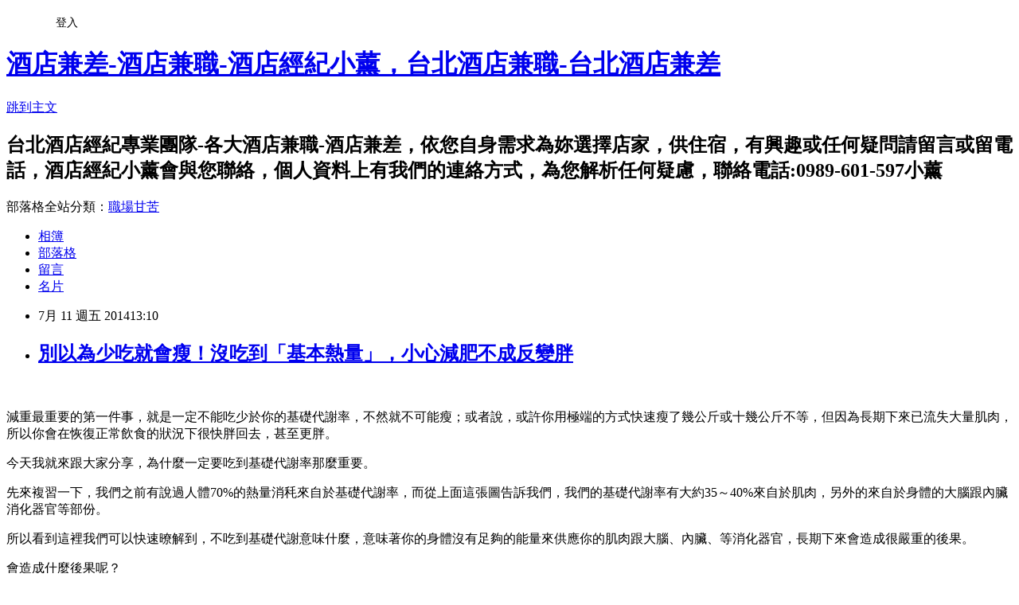

--- FILE ---
content_type: text/html; charset=utf-8
request_url: https://elin19100.pixnet.net/blog/posts/8183095496
body_size: 36597
content:
<!DOCTYPE html><html lang="zh-TW"><head><meta charSet="utf-8"/><meta name="viewport" content="width=device-width, initial-scale=1"/><link rel="stylesheet" href="https://static.1px.tw/blog-next/_next/static/chunks/b1e52b495cc0137c.css" data-precedence="next"/><link rel="stylesheet" href="/fix.css?v=202601171941" type="text/css" data-precedence="medium"/><link rel="stylesheet" href="https://s3.1px.tw/blog/theme/choc/iframe-popup.css?v=202601171941" type="text/css" data-precedence="medium"/><link rel="stylesheet" href="https://s3.1px.tw/blog/theme/choc/plugins.min.css?v=202601171941" type="text/css" data-precedence="medium"/><link rel="stylesheet" href="https://s3.1px.tw/blog/theme/choc/openid-comment.css?v=202601171941" type="text/css" data-precedence="medium"/><link rel="stylesheet" href="https://s3.1px.tw/blog/theme/choc/style.min.css?v=202601171941" type="text/css" data-precedence="medium"/><link rel="stylesheet" href="https://s3.1px.tw/blog/theme/choc/main.min.css?v=202601171941" type="text/css" data-precedence="medium"/><link rel="stylesheet" href="https://pimg.1px.tw/elin19100/assets/elin19100.css?v=202601171941" type="text/css" data-precedence="medium"/><link rel="stylesheet" href="https://s3.1px.tw/blog/theme/choc/author-info.css?v=202601171941" type="text/css" data-precedence="medium"/><link rel="stylesheet" href="https://s3.1px.tw/blog/theme/choc/idlePop.min.css?v=202601171941" type="text/css" data-precedence="medium"/><link rel="preload" as="script" fetchPriority="low" href="https://static.1px.tw/blog-next/_next/static/chunks/94688e2baa9fea03.js"/><script src="https://static.1px.tw/blog-next/_next/static/chunks/41eaa5427c45ebcc.js" async=""></script><script src="https://static.1px.tw/blog-next/_next/static/chunks/e2c6231760bc85bd.js" async=""></script><script src="https://static.1px.tw/blog-next/_next/static/chunks/94bde6376cf279be.js" async=""></script><script src="https://static.1px.tw/blog-next/_next/static/chunks/426b9d9d938a9eb4.js" async=""></script><script src="https://static.1px.tw/blog-next/_next/static/chunks/turbopack-5021d21b4b170dda.js" async=""></script><script src="https://static.1px.tw/blog-next/_next/static/chunks/ff1a16fafef87110.js" async=""></script><script src="https://static.1px.tw/blog-next/_next/static/chunks/e308b2b9ce476a3e.js" async=""></script><script src="https://static.1px.tw/blog-next/_next/static/chunks/2bf79572a40338b7.js" async=""></script><script src="https://static.1px.tw/blog-next/_next/static/chunks/d3c6eed28c1dd8e2.js" async=""></script><script src="https://static.1px.tw/blog-next/_next/static/chunks/d4d39cfc2a072218.js" async=""></script><script src="https://static.1px.tw/blog-next/_next/static/chunks/6a5d72c05b9cd4ba.js" async=""></script><script src="https://static.1px.tw/blog-next/_next/static/chunks/8af6103cf1375f47.js" async=""></script><script src="https://static.1px.tw/blog-next/_next/static/chunks/60d08651d643cedc.js" async=""></script><script src="https://static.1px.tw/blog-next/_next/static/chunks/0ae21416dac1fa83.js" async=""></script><script src="https://static.1px.tw/blog-next/_next/static/chunks/6d1100e43ad18157.js" async=""></script><script src="https://static.1px.tw/blog-next/_next/static/chunks/87eeaf7a3b9005e8.js" async=""></script><script src="https://static.1px.tw/blog-next/_next/static/chunks/ed01c75076819ebd.js" async=""></script><script src="https://static.1px.tw/blog-next/_next/static/chunks/a4df8fc19a9a82e6.js" async=""></script><link rel="preload" href="https://pagead2.googlesyndication.com/pagead/js/adsbygoogle.js?client=ca-pub-4932058801913006" as="script" crossorigin=""/><title>別以為少吃就會瘦！沒吃到「基本熱量」，小心減肥不成反變胖</title><meta name="description" content="   減重最重要的第一件事，就是一定不能吃少於你的基礎代謝率，不然就不可能瘦；或者說，或許你用極端的方式快速瘦了幾公斤或十幾公斤不等，但因為長期下來已流失大量肌肉，所以你會在恢復正常飲食的狀況下很快胖回去，甚至更胖。 今天我就來跟大家分享，為什麼一定要吃到基礎代謝率那麼重要。 "/><meta name="author" content="酒店兼差-酒店兼職-酒店經紀小薰，台北酒店兼職-台北酒店兼差"/><meta name="google-adsense-platform-account" content="pub-2647689032095179"/><meta name="google-adsense-account" content="pub-4932058801913006"/><meta name="fb:app_id" content="101730233200171"/><link rel="canonical" href="https://elin19100.pixnet.net/blog/posts/8183095496"/><meta property="og:title" content="別以為少吃就會瘦！沒吃到「基本熱量」，小心減肥不成反變胖"/><meta property="og:description" content="   減重最重要的第一件事，就是一定不能吃少於你的基礎代謝率，不然就不可能瘦；或者說，或許你用極端的方式快速瘦了幾公斤或十幾公斤不等，但因為長期下來已流失大量肌肉，所以你會在恢復正常飲食的狀況下很快胖回去，甚至更胖。 今天我就來跟大家分享，為什麼一定要吃到基礎代謝率那麼重要。 "/><meta property="og:url" content="https://elin19100.pixnet.net/blog/posts/8183095496"/><meta property="og:image" content="https://pimg.1px.tw/elin19100/1405055471-1939397289.jpg"/><meta property="og:type" content="article"/><meta name="twitter:card" content="summary_large_image"/><meta name="twitter:title" content="別以為少吃就會瘦！沒吃到「基本熱量」，小心減肥不成反變胖"/><meta name="twitter:description" content="   減重最重要的第一件事，就是一定不能吃少於你的基礎代謝率，不然就不可能瘦；或者說，或許你用極端的方式快速瘦了幾公斤或十幾公斤不等，但因為長期下來已流失大量肌肉，所以你會在恢復正常飲食的狀況下很快胖回去，甚至更胖。 今天我就來跟大家分享，為什麼一定要吃到基礎代謝率那麼重要。 "/><meta name="twitter:image" content="https://pimg.1px.tw/elin19100/1405055471-1939397289.jpg"/><link rel="icon" href="/favicon.ico?favicon.a62c60e0.ico" sizes="32x32" type="image/x-icon"/><script src="https://static.1px.tw/blog-next/_next/static/chunks/a6dad97d9634a72d.js" noModule=""></script></head><body><!--$--><!--/$--><!--$?--><template id="B:0"></template><!--/$--><script>requestAnimationFrame(function(){$RT=performance.now()});</script><script src="https://static.1px.tw/blog-next/_next/static/chunks/94688e2baa9fea03.js" id="_R_" async=""></script><div hidden id="S:0"><script id="pixnet-vars">
        window.PIXNET = {
          post_id: "8183095496",
          name: "elin19100",
          user_id: 0,
          blog_id: "3653308",
          display_ads: true,
          ad_options: {"chictrip":false}
        };
      </script><script type="text/javascript" src="https://code.jquery.com/jquery-latest.min.js"></script><script id="json-ld-article-script" type="application/ld+json">{"@context":"https:\u002F\u002Fschema.org","@type":"BlogPosting","isAccessibleForFree":true,"mainEntityOfPage":{"@type":"WebPage","@id":"https:\u002F\u002Felin19100.pixnet.net\u002Fblog\u002Fposts\u002F8183095496"},"headline":"別以為少吃就會瘦！沒吃到「基本熱量」，小心減肥不成反變胖","description":"\u003Cimg title=\"22b6f658b30ea79d74901b90da0ad926\" src=\"http:\u002F\u002Fpic.pimg.tw\u002Felin19100\u002F1405055471-1939397289_n.jpg\" alt=\"22b6f658b30ea79d74901b90da0ad926\" border=\"0\" \u002F\u003E\u003Cbr \u002F\u003E  \u003Cbr\u003E&#13; 減重最重要的第一件事，就是一定不能吃少於你的基礎代謝率，不然就不可能瘦；或者說，或許你用極端的方式快速瘦了幾公斤或十幾公斤不等，但因為長期下來已流失大量肌肉，所以你會在恢復正常飲食的狀況下很快胖回去，甚至更胖。\u003Cbr\u003E&#13; 今天我就來跟大家分享，為什麼一定要吃到基礎代謝率那麼重要。\u003Cbr\u003E&#13; \u003Cbr\u003E","articleBody":"\u003Cp\u003E\u003Cspan style=\"font-size: 14pt;\"\u003E\u003Cimg title=\"22b6f658b30ea79d74901b90da0ad926\" src=\"https:\u002F\u002Fpimg.1px.tw\u002Felin19100\u002F1405055471-1939397289.jpg\" alt=\"22b6f658b30ea79d74901b90da0ad926\" border=\"0\" \u002F\u003E &nbsp;\u003C\u002Fspan\u003E\u003C\u002Fp\u003E\r\n\u003Cp\u003E\u003Cspan style=\"font-size: 14pt;\"\u003E減重最重要的第一件事，就是一定不能吃少於你的基礎代謝率，不然就不可能瘦；或者說，或許你用極端的方式快速瘦了幾公斤或十幾公斤不等，但因為長期下來已流失大量肌肉，所以你會在恢復正常飲食的狀況下很快胖回去，甚至更胖。\u003C\u002Fspan\u003E\u003C\u002Fp\u003E\r\n\u003Cp\u003E\u003Cspan style=\"font-size: 14pt;\"\u003E今天我就來跟大家分享，為什麼一定要吃到基礎代謝率那麼重要。\u003C\u002Fspan\u003E\u003C\u002Fp\u003E\r\n\u003Cp\u003E\u003Cspan style=\"font-size: 14pt;\"\u003E\u003Cimg title=\"d3ad91ce20a059bb596cd3a68a69c578\" src=\"https:\u002F\u002Fpimg.1px.tw\u002Felin19100\u002F1405055510-840168216.jpg\" alt=\"d3ad91ce20a059bb596cd3a68a69c578\" border=\"0\" \u002F\u003E\u003C\u002Fspan\u003E\u003C\u002Fp\u003E\r\n\u003Cp\u003E\u003Cspan style=\"font-size: 14pt;\"\u003E先來複習一下，我們之前有說過人體70%的熱量消秏來自於基礎代謝率，而從上面這張圖告訴我們，我們的基礎代謝率有大約35～40%來自於肌肉，另外的來自於身體的大腦跟內臟消化器官等部份。\u003C\u002Fspan\u003E\u003C\u002Fp\u003E\r\n\u003Cp\u003E\u003Cspan style=\"font-size: 14pt;\"\u003E所以看到這裡我們可以快速暸解到，不吃到基礎代謝意味什麼，意味著你的身體沒有足夠的能量來供應你的肌肉跟大腦、內臟、等消化器官，長期下來會造成很嚴重的後果。\u003C\u002Fspan\u003E\u003C\u002Fp\u003E\r\n\u003Cp\u003E\u003Cspan style=\"font-size: 14pt;\"\u003E會造成什麼後果呢？\u003C\u002Fspan\u003E\u003C\u002Fp\u003E\r\n\u003Cp\u003E\u003Cspan style=\"font-size: 14pt;\"\u003E我們人體很聰明，如果你長期的能量都供應不足身體來消秏，身體第一個保護自己的方式，就是先把消秏能量最大但、最不重要的肌肉器官，先慢慢燃燒分解掉。有人會問為什麼？為什麼一定是燃燒肌肉，不是燃燒脂肪？\u003C\u002Fspan\u003E\u003C\u002Fp\u003E\r\n\u003Cp\u003E\u003Cspan style=\"font-size: 14pt;\"\u003E第一，因為身體不夠能量，人體只能選擇從身體的來自行燃燒，肌肉是身體裡最會燃燒熱量的組織，而一公斤的肌肉可燃燒的熱量，是一公斤脂肪的7到10倍！所以身體當然要選擇把這最大燃燒熱量的來源消滅掉。\u003C\u002Fspan\u003E\u003C\u002Fp\u003E\r\n\u003Cp\u003E\u003Cspan style=\"font-size: 14pt;\"\u003E第二，就像熊要冬眠前會儲存大量脂肪來渡過寒冷的冬天一樣，人的身體也是一樣，如果覺得熱量來源不足，身體會自動更有意識的儲存脂肪，以防有一天需要靠燃燒脂肪救命。所以，如果肌肉都燒完了怎麼辦？這時身體就會開始靠燃燒指肪來維持身體運作。\u003C\u002Fspan\u003E\u003C\u002Fp\u003E\r\n\u003Cp\u003E\u003Cspan style=\"font-size: 14pt;\"\u003E有些人看到這裡要偷笑，少吃還是有效嘛，你看這不是開始燃燒脂肪了。\u003C\u002Fspan\u003E\u003C\u002Fp\u003E\r\n\u003Cp\u003E\u003Cspan style=\"font-size: 14pt;\"\u003E如果你現在走到的是這一步，趕快開始學習每天吃到基代已經很危險了，你的身體這時已經只剩最基本支撐生命運作的肌肉在保護著身體，不得不開始燃燒身體視之為珍貴熱量來源的脂肪來供應身體所需。\u003C\u002Fspan\u003E\u003C\u002Fp\u003E\r\n\u003Cp\u003E\u003Cspan style=\"font-size: 14pt;\"\u003E問題是脂肪的燃燒效率是最低的，需要靠一連串的化學反應來運作才會有最好的效果。\u003C\u002Fspan\u003E\u003C\u002Fp\u003E\r\n\u003Cp\u003E\u003Cspan style=\"font-size: 14pt;\"\u003E\u003Cimg title=\"a7c8ffdf72ca0bd2b8847391a2e2b81a\" src=\"https:\u002F\u002Fpimg.1px.tw\u002Felin19100\u002F1405055610-2411265679.jpg\" alt=\"a7c8ffdf72ca0bd2b8847391a2e2b81a\" border=\"0\" \u002F\u003E\u003C\u002Fspan\u003E\u003C\u002Fp\u003E\r\n\u003Cp\u003E\u003Cspan style=\"font-size: 14pt;\"\u003E所以當脂肪燃燒的熱量還是來不及供應身體所需時，身體就會開始不得不燃燒重要的內臟器官，所以這時你開始氣色會不好，頭髮變的粗糙沒光澤，開始覺得消化不良、便秘、頭痛、容易覺得疲勞、全身酸痛等症狀會慢慢出現。\u003C\u002Fspan\u003E\u003C\u002Fp\u003E\r\n\u003Cp\u003E\u003Cspan style=\"font-size: 14pt;\"\u003E最後有可能會產生什麼樣的病變都不敢想像，即使這時你開始吃了，但因為肌肉要生長是極為困難的事，需要做大量的肌力運動跟正確的營養補充才會長肌肉，這過程甚至比減肥瘦下來這件事還困難許多。而且因為你的基礎代謝已經降的很低，只要吃超過基代，多餘燃燒不掉的熱量身體都會轉變成脂肪的型式儲存起來，而脂肪的體積又是最大的，所以就會變成常常人家說的越減越肥、越來越胖。\u003C\u002Fspan\u003E\u003C\u002Fp\u003E\r\n\u003Cp\u003E\u003Cspan style=\"font-size: 14pt;\"\u003E我相信所有人想瘦下來一定都是為了好看、為了健康。沒有人是想說我要把自己減的不健康、不好看，而只要你先學習開始吃到基礎代謝，上述恐怖的情形都不會發生，因為身體熱量來源足夠，身體不會有儲存脂肪的需要，而我們有提到除了基礎代謝外，還有吃飯、活動、運動等的熱量消秏，這時身體也會更願意把多餘不必要的脂肪拿去燃燒當成能量來源。\u003C\u002Fspan\u003E\u003C\u002Fp\u003E\r\n\u003Cp\u003E\u003Cspan style=\"font-size: 14pt;\"\u003E為了避免上述恐怖的情形發生，所以我們就先從吃到基礎代謝這件最簡單的事開始吧！\u003C\u002Fspan\u003E\u003C\u002Fp\u003E\r\n\u003Cp\u003E\u003Cspan style=\"font-size: 14pt;\"\u003E之後我會再來跟大家分享要怎麼正確的吃到基礎代謝喔！我只是簡單的把吃到基代跟持續運動這兩件做好，如果我做的到，你一定也可以。\u003C\u002Fspan\u003E\u003C\u002Fp\u003E\r\n\u003Cp style=\"margin: 0px; padding: 0px; color: #555555; font-family: arial; letter-spacing: 1px; background-color: #cfdbe9;\"\u003E\u003Cspan style=\"font-size: 14pt;\" lang=\"EN-US\"\u003E&nbsp; &nbsp;\u003Ca style=\"text-decoration: none; color: #000000;\" href=\"http:\u002F\u002Felin19100.pixnet.net\u002Falbum\u002Fphoto\u002F224899333\"\u003E\u003Cimg style=\"display: inline; width: 400px; height: 104px;\" title=\"E-LIN酒店經紀小薰\" src=\"https:\u002F\u002Fpimg.1px.tw\u002Felin19100\u002F1487316397-1896204830.jpg\" alt=\"E-LIN酒店經紀小薰\" border=\"0\" \u002F\u003E\u003C\u002Fa\u003E&nbsp;&nbsp;\u003C\u002Fspan\u003E\u003C\u002Fp\u003E\r\n\u003Cp style=\"margin: 0px; padding: 0px; color: #555555; font-family: arial; letter-spacing: 1px; background-color: #cfdbe9;\"\u003E\u003Cspan style=\"font-size: 18pt; color: red;\" lang=\"EN-US\"\u003E\u003Ca style=\"text-decoration: none; color: #000000;\" href=\"http:\u002F\u002Felin19100.pixnet.net\u002Fblog\u002Fcategory\u002F1062704\"\u003E\u003Cspan style=\"font-family: 新細明體, serif;\" lang=\"EN-US\"\u003E【請按這裡查詢各職缺】\u003C\u002Fspan\u003E\u003C\u002Fa\u003E\u003C\u002Fspan\u003E\u003C\u002Fp\u003E\r\n\u003Cp style=\"margin: 0px; padding: 0px; color: #555555; font-family: arial; letter-spacing: 1px; background-color: #cfdbe9;\"\u003E\u003Cspan style=\"font-size: 14pt; font-family: 新細明體, serif;\"\u003E歡迎有興趣的水水們可與小薰姐聯絡\u003C\u002Fspan\u003E\u003Cspan style=\"font-size: 14pt;\" lang=\"EN-US\"\u003E!\u003C\u002Fspan\u003E\u003C\u002Fp\u003E\r\n\u003Cp style=\"margin: 0px; padding: 0px; color: #555555; font-family: arial; letter-spacing: 1px; background-color: #cfdbe9;\"\u003E\u003Cspan style=\"font-size: 14pt; font-family: 新細明體, serif;\"\u003E提供酒店小姐\u003C\u002Fspan\u003E\u003Cspan style=\"font-size: 14pt;\" lang=\"EN-US\"\u003E-\u003C\u002Fspan\u003E\u003Cspan style=\"font-size: 14pt; font-family: 新細明體, serif;\"\u003E酒店公關\u003C\u002Fspan\u003E\u003Cspan style=\"font-size: 14pt;\" lang=\"EN-US\"\u003E-\u003C\u002Fspan\u003E\u003Cspan style=\"font-size: 14pt; font-family: 新細明體, serif;\"\u003E在\u003C\u002Fspan\u003E\u003Cspan style=\"font-size: 14pt; color: #0070c0;\" lang=\"EN-US\"\u003E\u003Ca style=\"text-decoration: none; color: #000000;\" href=\"http:\u002F\u002Fe-linn.com.tw\u002Fstore-piano\"\u003E\u003Cspan style=\"font-family: 新細明體, serif; color: #0070c0;\" lang=\"EN-US\"\u003E便服店\u003C\u002Fspan\u003E\u003C\u002Fa\u003E-\u003Ca style=\"text-decoration: none; color: #000000;\" href=\"http:\u002F\u002Fe-linn.com.tw\u002Fstore-uniform\"\u003E\u003Cspan style=\"font-family: 新細明體, serif; color: #0070c0;\" lang=\"EN-US\"\u003E制服店\u003C\u002Fspan\u003E\u003C\u002Fa\u003E-\u003Ca style=\"text-decoration: none; color: #000000;\" href=\"http:\u002F\u002Fe-linn.com.tw\u002Fstore-formal\"\u003E\u003Cspan style=\"font-family: 新細明體, serif; color: #0070c0;\" lang=\"EN-US\"\u003E禮服店\u003C\u002Fspan\u003E\u003C\u002Fa\u003E\u003C\u002Fspan\u003E\u003Cspan style=\"font-size: 14pt;\" lang=\"EN-US\"\u003E-\u003C\u002Fspan\u003E\u003Cspan style=\"font-size: 14pt; font-family: 新細明體, serif;\"\u003E酒店打工\u003C\u002Fspan\u003E\u003Cspan style=\"font-size: 14pt;\" lang=\"EN-US\"\u003E-\u003C\u002Fspan\u003E\u003Cspan style=\"font-size: 14pt; font-family: 新細明體, serif;\"\u003E假日打工\u003C\u002Fspan\u003E\u003Cspan style=\"font-size: 14pt;\" lang=\"EN-US\"\u003E-\u003C\u002Fspan\u003E\u003Cspan style=\"font-size: 14pt; font-family: 新細明體, serif;\"\u003E暑期打工\u003C\u002Fspan\u003E\u003Cspan style=\"font-size: 14pt;\" lang=\"EN-US\"\u003E-\u003Cspan style=\"color: #0070c0;\"\u003E\u003Ca style=\"text-decoration: none; color: #000000;\" href=\"http:\u002F\u002Fe-linn.com.tw\u002Fpart-time\"\u003E\u003Cspan style=\"font-family: 新細明體, serif; color: #0070c0;\" lang=\"EN-US\"\u003E酒店兼差\u003C\u002Fspan\u003E\u003C\u002Fa\u003E-\u003Ca style=\"text-decoration: none; color: #000000;\" href=\"http:\u002F\u002Felin19100.pixnet.net\u002Fblog\u002Fpost\u002F208186123-%E9%85%92%E5%BA%97%E5%85%BC%E8%81%B7-%E6%99%82%E9%96%93%E5%BE%88%E5%BD%88%E6%80%A7-%E9%85%92%E5%BA%97%E7%B6%93%E7%B4%80%E5%B0%8F%E8%96%B0%E5%A7%90\"\u003E\u003Cspan style=\"font-family: 新細明體, serif; color: #0070c0;\" lang=\"EN-US\"\u003E酒店兼職\u003C\u002Fspan\u003E\u003C\u002Fa\u003E\u003C\u002Fspan\u003E\u003C\u002Fspan\u003E\u003Cspan style=\"font-size: 14pt; font-family: 新細明體, serif;\"\u003E等工作\u003C\u002Fspan\u003E\u003C\u002Fp\u003E\r\n\u003Cp style=\"margin: 0px; padding: 0px; color: #555555; font-family: arial; letter-spacing: 1px; background-color: #cfdbe9;\"\u003E\u003Cspan style=\"font-size: 14pt; font-family: 新細明體, serif;\"\u003E諮詢專線：\u003C\u002Fspan\u003E\u003Cspan style=\"font-size: 14pt;\" lang=\"EN-US\"\u003E02-2389-5432\u003C\u002Fspan\u003E\u003C\u002Fp\u003E\r\n\u003Cp style=\"margin: 0px; padding: 0px; color: #555555; font-family: arial; letter-spacing: 1px; background-color: #cfdbe9;\"\u003E\u003Cspan style=\"font-size: 14pt; font-family: 新細明體, serif;\"\u003E諮詢專線\u003C\u002Fspan\u003E\u003Cspan style=\"font-size: 14pt;\" lang=\"EN-US\"\u003E(24H)\u003C\u002Fspan\u003E\u003Cspan style=\"font-size: 14pt; font-family: 新細明體, serif;\"\u003E：\u003C\u002Fspan\u003E\u003Cspan style=\"font-size: 14pt;\" lang=\"EN-US\"\u003E0989-601-597 (\u003C\u002Fspan\u003E\u003Cspan style=\"font-size: 14pt; font-family: 新細明體, serif;\"\u003E小薰姐\u003C\u002Fspan\u003E\u003Cspan style=\"font-size: 14pt;\" lang=\"EN-US\"\u003E)\u003C\u002Fspan\u003E\u003C\u002Fp\u003E\r\n\u003Cp style=\"margin: 0px; padding: 0px; color: #555555; font-family: arial; letter-spacing: 1px; background-color: #cfdbe9;\"\u003E\u003Cspan style=\"font-size: 14pt; font-family: 新細明體, serif;\"\u003E地址\u003C\u002Fspan\u003E\u003Cspan style=\"font-size: 14pt;\" lang=\"EN-US\"\u003E:\u003Cspan style=\"color: #0070c0;\"\u003E\u003Ca style=\"text-decoration: none; color: #000000;\" href=\"https:\u002F\u002Fwww.google.com.tw\u002Fmaps\u002Fplace\u002F108%E5%8F%B0%E5%8C%97%E5%B8%82%E8%90%AC%E8%8F%AF%E5%8D%80%E6%88%90%E9%83%BD%E8%B7%AF67%E8%99%9F\u002F@25.0429491,121.5035019,17z\u002Fdata=!3m1!4b1!4m5!3m4!1s0x3442a90900469425:0x362c87e59f572c32!8m2!3d25.0429491!4d121.5056906?hl=zh-TW\"\u003E\u003Cspan style=\"font-family: 新細明體, serif; color: #0070c0;\" lang=\"EN-US\"\u003E台北市成都路\u003C\u002Fspan\u003E\u003Cspan style=\"color: #0070c0;\"\u003E67\u003C\u002Fspan\u003E\u003Cspan style=\"font-family: 新細明體, serif; color: #0070c0;\" lang=\"EN-US\"\u003E號\u003C\u002Fspan\u003E\u003Cspan style=\"color: #0070c0;\"\u003E2\u003C\u002Fspan\u003E\u003Cspan style=\"font-family: 新細明體, serif; color: #0070c0;\" lang=\"EN-US\"\u003E樓之\u003C\u002Fspan\u003E\u003Cspan style=\"color: #0070c0;\"\u003E3(\u003C\u002Fspan\u003E\u003Cspan style=\"font-family: 新細明體, serif; color: #0070c0;\" lang=\"EN-US\"\u003E西門捷運站\u003C\u002Fspan\u003E\u003Cspan style=\"color: #0070c0;\"\u003E6\u003C\u002Fspan\u003E\u003Cspan style=\"font-family: 新細明體, serif; color: #0070c0;\" lang=\"EN-US\"\u003E號出口\u003C\u002Fspan\u003E\u003Cspan style=\"color: #0070c0;\"\u003E)\u003C\u002Fspan\u003E\u003C\u002Fa\u003E\u003C\u002Fspan\u003E\u003C\u002Fspan\u003E\u003C\u002Fp\u003E\r\n\u003Cp style=\"margin: 0px; padding: 0px; color: #555555; font-family: arial; letter-spacing: 1px; background-color: #cfdbe9;\"\u003E\u003Cspan style=\"font-size: 14pt;\" lang=\"EN-US\"\u003EAPP :0989601597\u003C\u002Fspan\u003E\u003C\u002Fp\u003E\r\n\u003Cp style=\"margin: 0px; padding: 0px; color: #555555; font-family: arial; letter-spacing: 1px; background-color: #cfdbe9;\"\u003E\u003Cspan style=\"font-size: 14pt;\" lang=\"EN-US\"\u003ELINE :abu80208\u003C\u002Fspan\u003E\u003C\u002Fp\u003E\r\n\u003Cp style=\"margin: 0px; padding: 0px; color: #555555; font-family: arial; letter-spacing: 1px; background-color: #cfdbe9;\"\u003E\u003Cspan style=\"font-size: 14pt;\" lang=\"EN-US\"\u003EWeChat:abu80208\u003C\u002Fspan\u003E\u003C\u002Fp\u003E\r\n\u003Cp style=\"margin: 0px; padding: 0px; color: #555555; font-family: arial; letter-spacing: 1px; background-color: #cfdbe9;\"\u003E\u003Cspan style=\"font-size: 14pt; font-family: 新細明體, serif;\"\u003E公司網址\u003C\u002Fspan\u003E\u003Cspan style=\"font-size: 14pt;\" lang=\"EN-US\"\u003E:\u003Cspan style=\"color: #0070c0;\"\u003E&nbsp;\u003Ca style=\"text-decoration: none; color: #000000;\" href=\"http:\u002F\u002Fe-linn.com.tw\u002F\"\u003E\u003Cspan style=\"color: #0070c0;\"\u003Ehttp:\u002F\u002Fe-linn.com.tw\u002F\u003C\u002Fspan\u003E\u003C\u002Fa\u003E\u003C\u002Fspan\u003E\u003C\u002Fspan\u003E\u003C\u002Fp\u003E\r\n\u003Cp style=\"margin: 0px; padding: 0px; color: #555555; font-family: arial; letter-spacing: 1px; background-color: #cfdbe9;\"\u003E\u003Cspan style=\"font-size: 14pt; font-family: 新細明體, serif; color: #0070c0;\"\u003E小薰的\u003C\u002Fspan\u003E\u003Cspan style=\"font-size: 14pt; color: #0070c0;\" lang=\"EN-US\"\u003ELINE &nbsp; &nbsp; &nbsp; &nbsp; &nbsp; &nbsp; &nbsp; &nbsp; &nbsp; &nbsp; &nbsp;\u003C\u002Fspan\u003E\u003Cspan style=\"font-size: 14pt; font-family: 新細明體, serif; color: #0070c0;\"\u003E小薰的微信\u003C\u002Fspan\u003E\u003C\u002Fp\u003E\r\n\u003Cp style=\"margin: 0px; padding: 0px; color: #555555; font-family: arial; letter-spacing: 1px; background-color: #cfdbe9;\"\u003E\u003Cspan style=\"font-size: 14pt; font-family: 新細明體, serif; color: #0070c0;\"\u003E\u003Cimg style=\"display: inline;\" title=\"line\" src=\"https:\u002F\u002Fpimg.1px.tw\u002Felin19100\u002F1487315956-1916830304.jpg\" alt=\"line\" border=\"0\" \u002F\u003E&nbsp; &nbsp; &nbsp; &nbsp; &nbsp; &nbsp; &nbsp; &nbsp; &nbsp; &nbsp;\u003Cimg style=\"display: inline;\" title=\"wechat\" src=\"https:\u002F\u002Fpimg.1px.tw\u002Felin19100\u002F1487315979-2573992131.jpg\" alt=\"wechat\" border=\"0\" \u002F\u003E&nbsp;&nbsp;\u003C\u002Fspan\u003E\u003C\u002Fp\u003E","image":["https:\u002F\u002Fpimg.1px.tw\u002Felin19100\u002F1405055471-1939397289.jpg"],"author":{"@type":"Person","name":"酒店兼差-酒店兼職-酒店經紀小薰，台北酒店兼職-台北酒店兼差","url":"https:\u002F\u002Fwww.pixnet.net\u002Fpcard\u002Felin19100"},"publisher":{"@type":"Organization","name":"酒店兼差-酒店兼職-酒店經紀小薰，台北酒店兼職-台北酒店兼差","logo":{"@type":"ImageObject","url":"https:\u002F\u002Fs3.1px.tw\u002Fblog\u002Fcommon\u002Favatar\u002Fblog_cover_light.jpg"}},"datePublished":"2014-07-11T05:10:53.000Z","dateModified":"","keywords":[],"articleSection":"酒店經紀小薰教您如何減肥"}</script><template id="P:1"></template><template id="P:2"></template><template id="P:3"></template><section aria-label="Notifications alt+T" tabindex="-1" aria-live="polite" aria-relevant="additions text" aria-atomic="false"></section></div><script>(self.__next_f=self.__next_f||[]).push([0])</script><script>self.__next_f.push([1,"1:\"$Sreact.fragment\"\n3:I[39756,[\"https://static.1px.tw/blog-next/_next/static/chunks/ff1a16fafef87110.js\",\"https://static.1px.tw/blog-next/_next/static/chunks/e308b2b9ce476a3e.js\"],\"default\"]\n4:I[53536,[\"https://static.1px.tw/blog-next/_next/static/chunks/ff1a16fafef87110.js\",\"https://static.1px.tw/blog-next/_next/static/chunks/e308b2b9ce476a3e.js\"],\"default\"]\n6:I[97367,[\"https://static.1px.tw/blog-next/_next/static/chunks/ff1a16fafef87110.js\",\"https://static.1px.tw/blog-next/_next/static/chunks/e308b2b9ce476a3e.js\"],\"OutletBoundary\"]\n8:I[97367,[\"https://static.1px.tw/blog-next/_next/static/chunks/ff1a16fafef87110.js\",\"https://static.1px.tw/blog-next/_next/static/chunks/e308b2b9ce476a3e.js\"],\"ViewportBoundary\"]\na:I[97367,[\"https://static.1px.tw/blog-next/_next/static/chunks/ff1a16fafef87110.js\",\"https://static.1px.tw/blog-next/_next/static/chunks/e308b2b9ce476a3e.js\"],\"MetadataBoundary\"]\nc:I[63491,[\"https://static.1px.tw/blog-next/_next/static/chunks/2bf79572a40338b7.js\",\"https://static.1px.tw/blog-next/_next/static/chunks/d3c6eed28c1dd8e2.js\"],\"default\"]\n:HL[\"https://static.1px.tw/blog-next/_next/static/chunks/b1e52b495cc0137c.css\",\"style\"]\n"])</script><script>self.__next_f.push([1,"0:{\"P\":null,\"b\":\"jLMCWaFgMfR_swzrVDvgI\",\"c\":[\"\",\"blog\",\"posts\",\"8183095496\"],\"q\":\"\",\"i\":false,\"f\":[[[\"\",{\"children\":[\"blog\",{\"children\":[\"posts\",{\"children\":[[\"id\",\"8183095496\",\"d\"],{\"children\":[\"__PAGE__\",{}]}]}]}]},\"$undefined\",\"$undefined\",true],[[\"$\",\"$1\",\"c\",{\"children\":[[[\"$\",\"script\",\"script-0\",{\"src\":\"https://static.1px.tw/blog-next/_next/static/chunks/d4d39cfc2a072218.js\",\"async\":true,\"nonce\":\"$undefined\"}],[\"$\",\"script\",\"script-1\",{\"src\":\"https://static.1px.tw/blog-next/_next/static/chunks/6a5d72c05b9cd4ba.js\",\"async\":true,\"nonce\":\"$undefined\"}],[\"$\",\"script\",\"script-2\",{\"src\":\"https://static.1px.tw/blog-next/_next/static/chunks/8af6103cf1375f47.js\",\"async\":true,\"nonce\":\"$undefined\"}]],\"$L2\"]}],{\"children\":[[\"$\",\"$1\",\"c\",{\"children\":[null,[\"$\",\"$L3\",null,{\"parallelRouterKey\":\"children\",\"error\":\"$undefined\",\"errorStyles\":\"$undefined\",\"errorScripts\":\"$undefined\",\"template\":[\"$\",\"$L4\",null,{}],\"templateStyles\":\"$undefined\",\"templateScripts\":\"$undefined\",\"notFound\":\"$undefined\",\"forbidden\":\"$undefined\",\"unauthorized\":\"$undefined\"}]]}],{\"children\":[[\"$\",\"$1\",\"c\",{\"children\":[null,[\"$\",\"$L3\",null,{\"parallelRouterKey\":\"children\",\"error\":\"$undefined\",\"errorStyles\":\"$undefined\",\"errorScripts\":\"$undefined\",\"template\":[\"$\",\"$L4\",null,{}],\"templateStyles\":\"$undefined\",\"templateScripts\":\"$undefined\",\"notFound\":\"$undefined\",\"forbidden\":\"$undefined\",\"unauthorized\":\"$undefined\"}]]}],{\"children\":[[\"$\",\"$1\",\"c\",{\"children\":[null,[\"$\",\"$L3\",null,{\"parallelRouterKey\":\"children\",\"error\":\"$undefined\",\"errorStyles\":\"$undefined\",\"errorScripts\":\"$undefined\",\"template\":[\"$\",\"$L4\",null,{}],\"templateStyles\":\"$undefined\",\"templateScripts\":\"$undefined\",\"notFound\":\"$undefined\",\"forbidden\":\"$undefined\",\"unauthorized\":\"$undefined\"}]]}],{\"children\":[[\"$\",\"$1\",\"c\",{\"children\":[\"$L5\",[[\"$\",\"link\",\"0\",{\"rel\":\"stylesheet\",\"href\":\"https://static.1px.tw/blog-next/_next/static/chunks/b1e52b495cc0137c.css\",\"precedence\":\"next\",\"crossOrigin\":\"$undefined\",\"nonce\":\"$undefined\"}],[\"$\",\"script\",\"script-0\",{\"src\":\"https://static.1px.tw/blog-next/_next/static/chunks/0ae21416dac1fa83.js\",\"async\":true,\"nonce\":\"$undefined\"}],[\"$\",\"script\",\"script-1\",{\"src\":\"https://static.1px.tw/blog-next/_next/static/chunks/6d1100e43ad18157.js\",\"async\":true,\"nonce\":\"$undefined\"}],[\"$\",\"script\",\"script-2\",{\"src\":\"https://static.1px.tw/blog-next/_next/static/chunks/87eeaf7a3b9005e8.js\",\"async\":true,\"nonce\":\"$undefined\"}],[\"$\",\"script\",\"script-3\",{\"src\":\"https://static.1px.tw/blog-next/_next/static/chunks/ed01c75076819ebd.js\",\"async\":true,\"nonce\":\"$undefined\"}],[\"$\",\"script\",\"script-4\",{\"src\":\"https://static.1px.tw/blog-next/_next/static/chunks/a4df8fc19a9a82e6.js\",\"async\":true,\"nonce\":\"$undefined\"}]],[\"$\",\"$L6\",null,{\"children\":\"$@7\"}]]}],{},null,false,false]},null,false,false]},null,false,false]},null,false,false]},null,false,false],[\"$\",\"$1\",\"h\",{\"children\":[null,[\"$\",\"$L8\",null,{\"children\":\"$@9\"}],[\"$\",\"$La\",null,{\"children\":\"$@b\"}],null]}],false]],\"m\":\"$undefined\",\"G\":[\"$c\",[]],\"S\":false}\n"])</script><script>self.__next_f.push([1,"9:[[\"$\",\"meta\",\"0\",{\"charSet\":\"utf-8\"}],[\"$\",\"meta\",\"1\",{\"name\":\"viewport\",\"content\":\"width=device-width, initial-scale=1\"}]]\n"])</script><script>self.__next_f.push([1,"d:I[79520,[\"https://static.1px.tw/blog-next/_next/static/chunks/d4d39cfc2a072218.js\",\"https://static.1px.tw/blog-next/_next/static/chunks/6a5d72c05b9cd4ba.js\",\"https://static.1px.tw/blog-next/_next/static/chunks/8af6103cf1375f47.js\"],\"\"]\n10:I[2352,[\"https://static.1px.tw/blog-next/_next/static/chunks/d4d39cfc2a072218.js\",\"https://static.1px.tw/blog-next/_next/static/chunks/6a5d72c05b9cd4ba.js\",\"https://static.1px.tw/blog-next/_next/static/chunks/8af6103cf1375f47.js\"],\"AdultWarningModal\"]\n11:I[69182,[\"https://static.1px.tw/blog-next/_next/static/chunks/d4d39cfc2a072218.js\",\"https://static.1px.tw/blog-next/_next/static/chunks/6a5d72c05b9cd4ba.js\",\"https://static.1px.tw/blog-next/_next/static/chunks/8af6103cf1375f47.js\"],\"HydrationComplete\"]\n12:I[12985,[\"https://static.1px.tw/blog-next/_next/static/chunks/d4d39cfc2a072218.js\",\"https://static.1px.tw/blog-next/_next/static/chunks/6a5d72c05b9cd4ba.js\",\"https://static.1px.tw/blog-next/_next/static/chunks/8af6103cf1375f47.js\"],\"NuqsAdapter\"]\n13:I[82782,[\"https://static.1px.tw/blog-next/_next/static/chunks/d4d39cfc2a072218.js\",\"https://static.1px.tw/blog-next/_next/static/chunks/6a5d72c05b9cd4ba.js\",\"https://static.1px.tw/blog-next/_next/static/chunks/8af6103cf1375f47.js\"],\"RefineContext\"]\n14:I[29306,[\"https://static.1px.tw/blog-next/_next/static/chunks/d4d39cfc2a072218.js\",\"https://static.1px.tw/blog-next/_next/static/chunks/6a5d72c05b9cd4ba.js\",\"https://static.1px.tw/blog-next/_next/static/chunks/8af6103cf1375f47.js\",\"https://static.1px.tw/blog-next/_next/static/chunks/60d08651d643cedc.js\",\"https://static.1px.tw/blog-next/_next/static/chunks/d3c6eed28c1dd8e2.js\"],\"default\"]\n2:[\"$\",\"html\",null,{\"lang\":\"zh-TW\",\"children\":[[\"$\",\"$Ld\",null,{\"id\":\"google-tag-manager\",\"strategy\":\"afterInteractive\",\"children\":\"\\n(function(w,d,s,l,i){w[l]=w[l]||[];w[l].push({'gtm.start':\\nnew Date().getTime(),event:'gtm.js'});var f=d.getElementsByTagName(s)[0],\\nj=d.createElement(s),dl=l!='dataLayer'?'\u0026l='+l:'';j.async=true;j.src=\\n'https://www.googletagmanager.com/gtm.js?id='+i+dl;f.parentNode.insertBefore(j,f);\\n})(window,document,'script','dataLayer','GTM-TRLQMPKX');\\n  \"}],\"$Le\",\"$Lf\",[\"$\",\"body\",null,{\"children\":[[\"$\",\"$L10\",null,{\"display\":true}],[\"$\",\"$L11\",null,{}],[\"$\",\"$L12\",null,{\"children\":[\"$\",\"$L13\",null,{\"children\":[\"$\",\"$L3\",null,{\"parallelRouterKey\":\"children\",\"error\":\"$undefined\",\"errorStyles\":\"$undefined\",\"errorScripts\":\"$undefined\",\"template\":[\"$\",\"$L4\",null,{}],\"templateStyles\":\"$undefined\",\"templateScripts\":\"$undefined\",\"notFound\":[[\"$\",\"$L14\",null,{}],[]],\"forbidden\":\"$undefined\",\"unauthorized\":\"$undefined\"}]}]}]]}]]}]\n"])</script><script>self.__next_f.push([1,"e:null\nf:[\"$\",\"$Ld\",null,{\"async\":true,\"src\":\"https://pagead2.googlesyndication.com/pagead/js/adsbygoogle.js?client=ca-pub-4932058801913006\",\"crossOrigin\":\"anonymous\",\"strategy\":\"afterInteractive\"}]\n"])</script><script>self.__next_f.push([1,"16:I[27201,[\"https://static.1px.tw/blog-next/_next/static/chunks/ff1a16fafef87110.js\",\"https://static.1px.tw/blog-next/_next/static/chunks/e308b2b9ce476a3e.js\"],\"IconMark\"]\n5:[[\"$\",\"script\",null,{\"id\":\"pixnet-vars\",\"children\":\"\\n        window.PIXNET = {\\n          post_id: \\\"8183095496\\\",\\n          name: \\\"elin19100\\\",\\n          user_id: 0,\\n          blog_id: \\\"3653308\\\",\\n          display_ads: true,\\n          ad_options: {\\\"chictrip\\\":false}\\n        };\\n      \"}],\"$L15\"]\n"])</script><script>self.__next_f.push([1,"b:[[\"$\",\"title\",\"0\",{\"children\":\"別以為少吃就會瘦！沒吃到「基本熱量」，小心減肥不成反變胖\"}],[\"$\",\"meta\",\"1\",{\"name\":\"description\",\"content\":\"  \\r 減重最重要的第一件事，就是一定不能吃少於你的基礎代謝率，不然就不可能瘦；或者說，或許你用極端的方式快速瘦了幾公斤或十幾公斤不等，但因為長期下來已流失大量肌肉，所以你會在恢復正常飲食的狀況下很快胖回去，甚至更胖。\\r 今天我就來跟大家分享，為什麼一定要吃到基礎代謝率那麼重要。\\r \"}],[\"$\",\"meta\",\"2\",{\"name\":\"author\",\"content\":\"酒店兼差-酒店兼職-酒店經紀小薰，台北酒店兼職-台北酒店兼差\"}],[\"$\",\"meta\",\"3\",{\"name\":\"google-adsense-platform-account\",\"content\":\"pub-2647689032095179\"}],[\"$\",\"meta\",\"4\",{\"name\":\"google-adsense-account\",\"content\":\"pub-4932058801913006\"}],[\"$\",\"meta\",\"5\",{\"name\":\"fb:app_id\",\"content\":\"101730233200171\"}],[\"$\",\"link\",\"6\",{\"rel\":\"canonical\",\"href\":\"https://elin19100.pixnet.net/blog/posts/8183095496\"}],[\"$\",\"meta\",\"7\",{\"property\":\"og:title\",\"content\":\"別以為少吃就會瘦！沒吃到「基本熱量」，小心減肥不成反變胖\"}],[\"$\",\"meta\",\"8\",{\"property\":\"og:description\",\"content\":\"  \\r 減重最重要的第一件事，就是一定不能吃少於你的基礎代謝率，不然就不可能瘦；或者說，或許你用極端的方式快速瘦了幾公斤或十幾公斤不等，但因為長期下來已流失大量肌肉，所以你會在恢復正常飲食的狀況下很快胖回去，甚至更胖。\\r 今天我就來跟大家分享，為什麼一定要吃到基礎代謝率那麼重要。\\r \"}],[\"$\",\"meta\",\"9\",{\"property\":\"og:url\",\"content\":\"https://elin19100.pixnet.net/blog/posts/8183095496\"}],[\"$\",\"meta\",\"10\",{\"property\":\"og:image\",\"content\":\"https://pimg.1px.tw/elin19100/1405055471-1939397289.jpg\"}],[\"$\",\"meta\",\"11\",{\"property\":\"og:type\",\"content\":\"article\"}],[\"$\",\"meta\",\"12\",{\"name\":\"twitter:card\",\"content\":\"summary_large_image\"}],[\"$\",\"meta\",\"13\",{\"name\":\"twitter:title\",\"content\":\"別以為少吃就會瘦！沒吃到「基本熱量」，小心減肥不成反變胖\"}],[\"$\",\"meta\",\"14\",{\"name\":\"twitter:description\",\"content\":\"  \\r 減重最重要的第一件事，就是一定不能吃少於你的基礎代謝率，不然就不可能瘦；或者說，或許你用極端的方式快速瘦了幾公斤或十幾公斤不等，但因為長期下來已流失大量肌肉，所以你會在恢復正常飲食的狀況下很快胖回去，甚至更胖。\\r 今天我就來跟大家分享，為什麼一定要吃到基礎代謝率那麼重要。\\r \"}],[\"$\",\"meta\",\"15\",{\"name\":\"twitter:image\",\"content\":\"https://pimg.1px.tw/elin19100/1405055471-1939397289.jpg\"}],[\"$\",\"link\",\"16\",{\"rel\":\"icon\",\"href\":\"/favicon.ico?favicon.a62c60e0.ico\",\"sizes\":\"32x32\",\"type\":\"image/x-icon\"}],[\"$\",\"$L16\",\"17\",{}]]\n"])</script><script>self.__next_f.push([1,"7:null\n"])</script><script>self.__next_f.push([1,":HL[\"/fix.css?v=202601171941\",\"style\",{\"type\":\"text/css\"}]\n:HL[\"https://s3.1px.tw/blog/theme/choc/iframe-popup.css?v=202601171941\",\"style\",{\"type\":\"text/css\"}]\n:HL[\"https://s3.1px.tw/blog/theme/choc/plugins.min.css?v=202601171941\",\"style\",{\"type\":\"text/css\"}]\n:HL[\"https://s3.1px.tw/blog/theme/choc/openid-comment.css?v=202601171941\",\"style\",{\"type\":\"text/css\"}]\n:HL[\"https://s3.1px.tw/blog/theme/choc/style.min.css?v=202601171941\",\"style\",{\"type\":\"text/css\"}]\n:HL[\"https://s3.1px.tw/blog/theme/choc/main.min.css?v=202601171941\",\"style\",{\"type\":\"text/css\"}]\n:HL[\"https://pimg.1px.tw/elin19100/assets/elin19100.css?v=202601171941\",\"style\",{\"type\":\"text/css\"}]\n:HL[\"https://s3.1px.tw/blog/theme/choc/author-info.css?v=202601171941\",\"style\",{\"type\":\"text/css\"}]\n:HL[\"https://s3.1px.tw/blog/theme/choc/idlePop.min.css?v=202601171941\",\"style\",{\"type\":\"text/css\"}]\n17:T479c,"])</script><script>self.__next_f.push([1,"{\"@context\":\"https:\\u002F\\u002Fschema.org\",\"@type\":\"BlogPosting\",\"isAccessibleForFree\":true,\"mainEntityOfPage\":{\"@type\":\"WebPage\",\"@id\":\"https:\\u002F\\u002Felin19100.pixnet.net\\u002Fblog\\u002Fposts\\u002F8183095496\"},\"headline\":\"別以為少吃就會瘦！沒吃到「基本熱量」，小心減肥不成反變胖\",\"description\":\"\\u003Cimg title=\\\"22b6f658b30ea79d74901b90da0ad926\\\" src=\\\"http:\\u002F\\u002Fpic.pimg.tw\\u002Felin19100\\u002F1405055471-1939397289_n.jpg\\\" alt=\\\"22b6f658b30ea79d74901b90da0ad926\\\" border=\\\"0\\\" \\u002F\\u003E\\u003Cbr \\u002F\\u003E  \\u003Cbr\\u003E\u0026#13; 減重最重要的第一件事，就是一定不能吃少於你的基礎代謝率，不然就不可能瘦；或者說，或許你用極端的方式快速瘦了幾公斤或十幾公斤不等，但因為長期下來已流失大量肌肉，所以你會在恢復正常飲食的狀況下很快胖回去，甚至更胖。\\u003Cbr\\u003E\u0026#13; 今天我就來跟大家分享，為什麼一定要吃到基礎代謝率那麼重要。\\u003Cbr\\u003E\u0026#13; \\u003Cbr\\u003E\",\"articleBody\":\"\\u003Cp\\u003E\\u003Cspan style=\\\"font-size: 14pt;\\\"\\u003E\\u003Cimg title=\\\"22b6f658b30ea79d74901b90da0ad926\\\" src=\\\"https:\\u002F\\u002Fpimg.1px.tw\\u002Felin19100\\u002F1405055471-1939397289.jpg\\\" alt=\\\"22b6f658b30ea79d74901b90da0ad926\\\" border=\\\"0\\\" \\u002F\\u003E \u0026nbsp;\\u003C\\u002Fspan\\u003E\\u003C\\u002Fp\\u003E\\r\\n\\u003Cp\\u003E\\u003Cspan style=\\\"font-size: 14pt;\\\"\\u003E減重最重要的第一件事，就是一定不能吃少於你的基礎代謝率，不然就不可能瘦；或者說，或許你用極端的方式快速瘦了幾公斤或十幾公斤不等，但因為長期下來已流失大量肌肉，所以你會在恢復正常飲食的狀況下很快胖回去，甚至更胖。\\u003C\\u002Fspan\\u003E\\u003C\\u002Fp\\u003E\\r\\n\\u003Cp\\u003E\\u003Cspan style=\\\"font-size: 14pt;\\\"\\u003E今天我就來跟大家分享，為什麼一定要吃到基礎代謝率那麼重要。\\u003C\\u002Fspan\\u003E\\u003C\\u002Fp\\u003E\\r\\n\\u003Cp\\u003E\\u003Cspan style=\\\"font-size: 14pt;\\\"\\u003E\\u003Cimg title=\\\"d3ad91ce20a059bb596cd3a68a69c578\\\" src=\\\"https:\\u002F\\u002Fpimg.1px.tw\\u002Felin19100\\u002F1405055510-840168216.jpg\\\" alt=\\\"d3ad91ce20a059bb596cd3a68a69c578\\\" border=\\\"0\\\" \\u002F\\u003E\\u003C\\u002Fspan\\u003E\\u003C\\u002Fp\\u003E\\r\\n\\u003Cp\\u003E\\u003Cspan style=\\\"font-size: 14pt;\\\"\\u003E先來複習一下，我們之前有說過人體70%的熱量消秏來自於基礎代謝率，而從上面這張圖告訴我們，我們的基礎代謝率有大約35～40%來自於肌肉，另外的來自於身體的大腦跟內臟消化器官等部份。\\u003C\\u002Fspan\\u003E\\u003C\\u002Fp\\u003E\\r\\n\\u003Cp\\u003E\\u003Cspan style=\\\"font-size: 14pt;\\\"\\u003E所以看到這裡我們可以快速暸解到，不吃到基礎代謝意味什麼，意味著你的身體沒有足夠的能量來供應你的肌肉跟大腦、內臟、等消化器官，長期下來會造成很嚴重的後果。\\u003C\\u002Fspan\\u003E\\u003C\\u002Fp\\u003E\\r\\n\\u003Cp\\u003E\\u003Cspan style=\\\"font-size: 14pt;\\\"\\u003E會造成什麼後果呢？\\u003C\\u002Fspan\\u003E\\u003C\\u002Fp\\u003E\\r\\n\\u003Cp\\u003E\\u003Cspan style=\\\"font-size: 14pt;\\\"\\u003E我們人體很聰明，如果你長期的能量都供應不足身體來消秏，身體第一個保護自己的方式，就是先把消秏能量最大但、最不重要的肌肉器官，先慢慢燃燒分解掉。有人會問為什麼？為什麼一定是燃燒肌肉，不是燃燒脂肪？\\u003C\\u002Fspan\\u003E\\u003C\\u002Fp\\u003E\\r\\n\\u003Cp\\u003E\\u003Cspan style=\\\"font-size: 14pt;\\\"\\u003E第一，因為身體不夠能量，人體只能選擇從身體的來自行燃燒，肌肉是身體裡最會燃燒熱量的組織，而一公斤的肌肉可燃燒的熱量，是一公斤脂肪的7到10倍！所以身體當然要選擇把這最大燃燒熱量的來源消滅掉。\\u003C\\u002Fspan\\u003E\\u003C\\u002Fp\\u003E\\r\\n\\u003Cp\\u003E\\u003Cspan style=\\\"font-size: 14pt;\\\"\\u003E第二，就像熊要冬眠前會儲存大量脂肪來渡過寒冷的冬天一樣，人的身體也是一樣，如果覺得熱量來源不足，身體會自動更有意識的儲存脂肪，以防有一天需要靠燃燒脂肪救命。所以，如果肌肉都燒完了怎麼辦？這時身體就會開始靠燃燒指肪來維持身體運作。\\u003C\\u002Fspan\\u003E\\u003C\\u002Fp\\u003E\\r\\n\\u003Cp\\u003E\\u003Cspan style=\\\"font-size: 14pt;\\\"\\u003E有些人看到這裡要偷笑，少吃還是有效嘛，你看這不是開始燃燒脂肪了。\\u003C\\u002Fspan\\u003E\\u003C\\u002Fp\\u003E\\r\\n\\u003Cp\\u003E\\u003Cspan style=\\\"font-size: 14pt;\\\"\\u003E如果你現在走到的是這一步，趕快開始學習每天吃到基代已經很危險了，你的身體這時已經只剩最基本支撐生命運作的肌肉在保護著身體，不得不開始燃燒身體視之為珍貴熱量來源的脂肪來供應身體所需。\\u003C\\u002Fspan\\u003E\\u003C\\u002Fp\\u003E\\r\\n\\u003Cp\\u003E\\u003Cspan style=\\\"font-size: 14pt;\\\"\\u003E問題是脂肪的燃燒效率是最低的，需要靠一連串的化學反應來運作才會有最好的效果。\\u003C\\u002Fspan\\u003E\\u003C\\u002Fp\\u003E\\r\\n\\u003Cp\\u003E\\u003Cspan style=\\\"font-size: 14pt;\\\"\\u003E\\u003Cimg title=\\\"a7c8ffdf72ca0bd2b8847391a2e2b81a\\\" src=\\\"https:\\u002F\\u002Fpimg.1px.tw\\u002Felin19100\\u002F1405055610-2411265679.jpg\\\" alt=\\\"a7c8ffdf72ca0bd2b8847391a2e2b81a\\\" border=\\\"0\\\" \\u002F\\u003E\\u003C\\u002Fspan\\u003E\\u003C\\u002Fp\\u003E\\r\\n\\u003Cp\\u003E\\u003Cspan style=\\\"font-size: 14pt;\\\"\\u003E所以當脂肪燃燒的熱量還是來不及供應身體所需時，身體就會開始不得不燃燒重要的內臟器官，所以這時你開始氣色會不好，頭髮變的粗糙沒光澤，開始覺得消化不良、便秘、頭痛、容易覺得疲勞、全身酸痛等症狀會慢慢出現。\\u003C\\u002Fspan\\u003E\\u003C\\u002Fp\\u003E\\r\\n\\u003Cp\\u003E\\u003Cspan style=\\\"font-size: 14pt;\\\"\\u003E最後有可能會產生什麼樣的病變都不敢想像，即使這時你開始吃了，但因為肌肉要生長是極為困難的事，需要做大量的肌力運動跟正確的營養補充才會長肌肉，這過程甚至比減肥瘦下來這件事還困難許多。而且因為你的基礎代謝已經降的很低，只要吃超過基代，多餘燃燒不掉的熱量身體都會轉變成脂肪的型式儲存起來，而脂肪的體積又是最大的，所以就會變成常常人家說的越減越肥、越來越胖。\\u003C\\u002Fspan\\u003E\\u003C\\u002Fp\\u003E\\r\\n\\u003Cp\\u003E\\u003Cspan style=\\\"font-size: 14pt;\\\"\\u003E我相信所有人想瘦下來一定都是為了好看、為了健康。沒有人是想說我要把自己減的不健康、不好看，而只要你先學習開始吃到基礎代謝，上述恐怖的情形都不會發生，因為身體熱量來源足夠，身體不會有儲存脂肪的需要，而我們有提到除了基礎代謝外，還有吃飯、活動、運動等的熱量消秏，這時身體也會更願意把多餘不必要的脂肪拿去燃燒當成能量來源。\\u003C\\u002Fspan\\u003E\\u003C\\u002Fp\\u003E\\r\\n\\u003Cp\\u003E\\u003Cspan style=\\\"font-size: 14pt;\\\"\\u003E為了避免上述恐怖的情形發生，所以我們就先從吃到基礎代謝這件最簡單的事開始吧！\\u003C\\u002Fspan\\u003E\\u003C\\u002Fp\\u003E\\r\\n\\u003Cp\\u003E\\u003Cspan style=\\\"font-size: 14pt;\\\"\\u003E之後我會再來跟大家分享要怎麼正確的吃到基礎代謝喔！我只是簡單的把吃到基代跟持續運動這兩件做好，如果我做的到，你一定也可以。\\u003C\\u002Fspan\\u003E\\u003C\\u002Fp\\u003E\\r\\n\\u003Cp style=\\\"margin: 0px; padding: 0px; color: #555555; font-family: arial; letter-spacing: 1px; background-color: #cfdbe9;\\\"\\u003E\\u003Cspan style=\\\"font-size: 14pt;\\\" lang=\\\"EN-US\\\"\\u003E\u0026nbsp; \u0026nbsp;\\u003Ca style=\\\"text-decoration: none; color: #000000;\\\" href=\\\"http:\\u002F\\u002Felin19100.pixnet.net\\u002Falbum\\u002Fphoto\\u002F224899333\\\"\\u003E\\u003Cimg style=\\\"display: inline; width: 400px; height: 104px;\\\" title=\\\"E-LIN酒店經紀小薰\\\" src=\\\"https:\\u002F\\u002Fpimg.1px.tw\\u002Felin19100\\u002F1487316397-1896204830.jpg\\\" alt=\\\"E-LIN酒店經紀小薰\\\" border=\\\"0\\\" \\u002F\\u003E\\u003C\\u002Fa\\u003E\u0026nbsp;\u0026nbsp;\\u003C\\u002Fspan\\u003E\\u003C\\u002Fp\\u003E\\r\\n\\u003Cp style=\\\"margin: 0px; padding: 0px; color: #555555; font-family: arial; letter-spacing: 1px; background-color: #cfdbe9;\\\"\\u003E\\u003Cspan style=\\\"font-size: 18pt; color: red;\\\" lang=\\\"EN-US\\\"\\u003E\\u003Ca style=\\\"text-decoration: none; color: #000000;\\\" href=\\\"http:\\u002F\\u002Felin19100.pixnet.net\\u002Fblog\\u002Fcategory\\u002F1062704\\\"\\u003E\\u003Cspan style=\\\"font-family: 新細明體, serif;\\\" lang=\\\"EN-US\\\"\\u003E【請按這裡查詢各職缺】\\u003C\\u002Fspan\\u003E\\u003C\\u002Fa\\u003E\\u003C\\u002Fspan\\u003E\\u003C\\u002Fp\\u003E\\r\\n\\u003Cp style=\\\"margin: 0px; padding: 0px; color: #555555; font-family: arial; letter-spacing: 1px; background-color: #cfdbe9;\\\"\\u003E\\u003Cspan style=\\\"font-size: 14pt; font-family: 新細明體, serif;\\\"\\u003E歡迎有興趣的水水們可與小薰姐聯絡\\u003C\\u002Fspan\\u003E\\u003Cspan style=\\\"font-size: 14pt;\\\" lang=\\\"EN-US\\\"\\u003E!\\u003C\\u002Fspan\\u003E\\u003C\\u002Fp\\u003E\\r\\n\\u003Cp style=\\\"margin: 0px; padding: 0px; color: #555555; font-family: arial; letter-spacing: 1px; background-color: #cfdbe9;\\\"\\u003E\\u003Cspan style=\\\"font-size: 14pt; font-family: 新細明體, serif;\\\"\\u003E提供酒店小姐\\u003C\\u002Fspan\\u003E\\u003Cspan style=\\\"font-size: 14pt;\\\" lang=\\\"EN-US\\\"\\u003E-\\u003C\\u002Fspan\\u003E\\u003Cspan style=\\\"font-size: 14pt; font-family: 新細明體, serif;\\\"\\u003E酒店公關\\u003C\\u002Fspan\\u003E\\u003Cspan style=\\\"font-size: 14pt;\\\" lang=\\\"EN-US\\\"\\u003E-\\u003C\\u002Fspan\\u003E\\u003Cspan style=\\\"font-size: 14pt; font-family: 新細明體, serif;\\\"\\u003E在\\u003C\\u002Fspan\\u003E\\u003Cspan style=\\\"font-size: 14pt; color: #0070c0;\\\" lang=\\\"EN-US\\\"\\u003E\\u003Ca style=\\\"text-decoration: none; color: #000000;\\\" href=\\\"http:\\u002F\\u002Fe-linn.com.tw\\u002Fstore-piano\\\"\\u003E\\u003Cspan style=\\\"font-family: 新細明體, serif; color: #0070c0;\\\" lang=\\\"EN-US\\\"\\u003E便服店\\u003C\\u002Fspan\\u003E\\u003C\\u002Fa\\u003E-\\u003Ca style=\\\"text-decoration: none; color: #000000;\\\" href=\\\"http:\\u002F\\u002Fe-linn.com.tw\\u002Fstore-uniform\\\"\\u003E\\u003Cspan style=\\\"font-family: 新細明體, serif; color: #0070c0;\\\" lang=\\\"EN-US\\\"\\u003E制服店\\u003C\\u002Fspan\\u003E\\u003C\\u002Fa\\u003E-\\u003Ca style=\\\"text-decoration: none; color: #000000;\\\" href=\\\"http:\\u002F\\u002Fe-linn.com.tw\\u002Fstore-formal\\\"\\u003E\\u003Cspan style=\\\"font-family: 新細明體, serif; color: #0070c0;\\\" lang=\\\"EN-US\\\"\\u003E禮服店\\u003C\\u002Fspan\\u003E\\u003C\\u002Fa\\u003E\\u003C\\u002Fspan\\u003E\\u003Cspan style=\\\"font-size: 14pt;\\\" lang=\\\"EN-US\\\"\\u003E-\\u003C\\u002Fspan\\u003E\\u003Cspan style=\\\"font-size: 14pt; font-family: 新細明體, serif;\\\"\\u003E酒店打工\\u003C\\u002Fspan\\u003E\\u003Cspan style=\\\"font-size: 14pt;\\\" lang=\\\"EN-US\\\"\\u003E-\\u003C\\u002Fspan\\u003E\\u003Cspan style=\\\"font-size: 14pt; font-family: 新細明體, serif;\\\"\\u003E假日打工\\u003C\\u002Fspan\\u003E\\u003Cspan style=\\\"font-size: 14pt;\\\" lang=\\\"EN-US\\\"\\u003E-\\u003C\\u002Fspan\\u003E\\u003Cspan style=\\\"font-size: 14pt; font-family: 新細明體, serif;\\\"\\u003E暑期打工\\u003C\\u002Fspan\\u003E\\u003Cspan style=\\\"font-size: 14pt;\\\" lang=\\\"EN-US\\\"\\u003E-\\u003Cspan style=\\\"color: #0070c0;\\\"\\u003E\\u003Ca style=\\\"text-decoration: none; color: #000000;\\\" href=\\\"http:\\u002F\\u002Fe-linn.com.tw\\u002Fpart-time\\\"\\u003E\\u003Cspan style=\\\"font-family: 新細明體, serif; color: #0070c0;\\\" lang=\\\"EN-US\\\"\\u003E酒店兼差\\u003C\\u002Fspan\\u003E\\u003C\\u002Fa\\u003E-\\u003Ca style=\\\"text-decoration: none; color: #000000;\\\" href=\\\"http:\\u002F\\u002Felin19100.pixnet.net\\u002Fblog\\u002Fpost\\u002F208186123-%E9%85%92%E5%BA%97%E5%85%BC%E8%81%B7-%E6%99%82%E9%96%93%E5%BE%88%E5%BD%88%E6%80%A7-%E9%85%92%E5%BA%97%E7%B6%93%E7%B4%80%E5%B0%8F%E8%96%B0%E5%A7%90\\\"\\u003E\\u003Cspan style=\\\"font-family: 新細明體, serif; color: #0070c0;\\\" lang=\\\"EN-US\\\"\\u003E酒店兼職\\u003C\\u002Fspan\\u003E\\u003C\\u002Fa\\u003E\\u003C\\u002Fspan\\u003E\\u003C\\u002Fspan\\u003E\\u003Cspan style=\\\"font-size: 14pt; font-family: 新細明體, serif;\\\"\\u003E等工作\\u003C\\u002Fspan\\u003E\\u003C\\u002Fp\\u003E\\r\\n\\u003Cp style=\\\"margin: 0px; padding: 0px; color: #555555; font-family: arial; letter-spacing: 1px; background-color: #cfdbe9;\\\"\\u003E\\u003Cspan style=\\\"font-size: 14pt; font-family: 新細明體, serif;\\\"\\u003E諮詢專線：\\u003C\\u002Fspan\\u003E\\u003Cspan style=\\\"font-size: 14pt;\\\" lang=\\\"EN-US\\\"\\u003E02-2389-5432\\u003C\\u002Fspan\\u003E\\u003C\\u002Fp\\u003E\\r\\n\\u003Cp style=\\\"margin: 0px; padding: 0px; color: #555555; font-family: arial; letter-spacing: 1px; background-color: #cfdbe9;\\\"\\u003E\\u003Cspan style=\\\"font-size: 14pt; font-family: 新細明體, serif;\\\"\\u003E諮詢專線\\u003C\\u002Fspan\\u003E\\u003Cspan style=\\\"font-size: 14pt;\\\" lang=\\\"EN-US\\\"\\u003E(24H)\\u003C\\u002Fspan\\u003E\\u003Cspan style=\\\"font-size: 14pt; font-family: 新細明體, serif;\\\"\\u003E：\\u003C\\u002Fspan\\u003E\\u003Cspan style=\\\"font-size: 14pt;\\\" lang=\\\"EN-US\\\"\\u003E0989-601-597 (\\u003C\\u002Fspan\\u003E\\u003Cspan style=\\\"font-size: 14pt; font-family: 新細明體, serif;\\\"\\u003E小薰姐\\u003C\\u002Fspan\\u003E\\u003Cspan style=\\\"font-size: 14pt;\\\" lang=\\\"EN-US\\\"\\u003E)\\u003C\\u002Fspan\\u003E\\u003C\\u002Fp\\u003E\\r\\n\\u003Cp style=\\\"margin: 0px; padding: 0px; color: #555555; font-family: arial; letter-spacing: 1px; background-color: #cfdbe9;\\\"\\u003E\\u003Cspan style=\\\"font-size: 14pt; font-family: 新細明體, serif;\\\"\\u003E地址\\u003C\\u002Fspan\\u003E\\u003Cspan style=\\\"font-size: 14pt;\\\" lang=\\\"EN-US\\\"\\u003E:\\u003Cspan style=\\\"color: #0070c0;\\\"\\u003E\\u003Ca style=\\\"text-decoration: none; color: #000000;\\\" href=\\\"https:\\u002F\\u002Fwww.google.com.tw\\u002Fmaps\\u002Fplace\\u002F108%E5%8F%B0%E5%8C%97%E5%B8%82%E8%90%AC%E8%8F%AF%E5%8D%80%E6%88%90%E9%83%BD%E8%B7%AF67%E8%99%9F\\u002F@25.0429491,121.5035019,17z\\u002Fdata=!3m1!4b1!4m5!3m4!1s0x3442a90900469425:0x362c87e59f572c32!8m2!3d25.0429491!4d121.5056906?hl=zh-TW\\\"\\u003E\\u003Cspan style=\\\"font-family: 新細明體, serif; color: #0070c0;\\\" lang=\\\"EN-US\\\"\\u003E台北市成都路\\u003C\\u002Fspan\\u003E\\u003Cspan style=\\\"color: #0070c0;\\\"\\u003E67\\u003C\\u002Fspan\\u003E\\u003Cspan style=\\\"font-family: 新細明體, serif; color: #0070c0;\\\" lang=\\\"EN-US\\\"\\u003E號\\u003C\\u002Fspan\\u003E\\u003Cspan style=\\\"color: #0070c0;\\\"\\u003E2\\u003C\\u002Fspan\\u003E\\u003Cspan style=\\\"font-family: 新細明體, serif; color: #0070c0;\\\" lang=\\\"EN-US\\\"\\u003E樓之\\u003C\\u002Fspan\\u003E\\u003Cspan style=\\\"color: #0070c0;\\\"\\u003E3(\\u003C\\u002Fspan\\u003E\\u003Cspan style=\\\"font-family: 新細明體, serif; color: #0070c0;\\\" lang=\\\"EN-US\\\"\\u003E西門捷運站\\u003C\\u002Fspan\\u003E\\u003Cspan style=\\\"color: #0070c0;\\\"\\u003E6\\u003C\\u002Fspan\\u003E\\u003Cspan style=\\\"font-family: 新細明體, serif; color: #0070c0;\\\" lang=\\\"EN-US\\\"\\u003E號出口\\u003C\\u002Fspan\\u003E\\u003Cspan style=\\\"color: #0070c0;\\\"\\u003E)\\u003C\\u002Fspan\\u003E\\u003C\\u002Fa\\u003E\\u003C\\u002Fspan\\u003E\\u003C\\u002Fspan\\u003E\\u003C\\u002Fp\\u003E\\r\\n\\u003Cp style=\\\"margin: 0px; padding: 0px; color: #555555; font-family: arial; letter-spacing: 1px; background-color: #cfdbe9;\\\"\\u003E\\u003Cspan style=\\\"font-size: 14pt;\\\" lang=\\\"EN-US\\\"\\u003EAPP :0989601597\\u003C\\u002Fspan\\u003E\\u003C\\u002Fp\\u003E\\r\\n\\u003Cp style=\\\"margin: 0px; padding: 0px; color: #555555; font-family: arial; letter-spacing: 1px; background-color: #cfdbe9;\\\"\\u003E\\u003Cspan style=\\\"font-size: 14pt;\\\" lang=\\\"EN-US\\\"\\u003ELINE :abu80208\\u003C\\u002Fspan\\u003E\\u003C\\u002Fp\\u003E\\r\\n\\u003Cp style=\\\"margin: 0px; padding: 0px; color: #555555; font-family: arial; letter-spacing: 1px; background-color: #cfdbe9;\\\"\\u003E\\u003Cspan style=\\\"font-size: 14pt;\\\" lang=\\\"EN-US\\\"\\u003EWeChat:abu80208\\u003C\\u002Fspan\\u003E\\u003C\\u002Fp\\u003E\\r\\n\\u003Cp style=\\\"margin: 0px; padding: 0px; color: #555555; font-family: arial; letter-spacing: 1px; background-color: #cfdbe9;\\\"\\u003E\\u003Cspan style=\\\"font-size: 14pt; font-family: 新細明體, serif;\\\"\\u003E公司網址\\u003C\\u002Fspan\\u003E\\u003Cspan style=\\\"font-size: 14pt;\\\" lang=\\\"EN-US\\\"\\u003E:\\u003Cspan style=\\\"color: #0070c0;\\\"\\u003E\u0026nbsp;\\u003Ca style=\\\"text-decoration: none; color: #000000;\\\" href=\\\"http:\\u002F\\u002Fe-linn.com.tw\\u002F\\\"\\u003E\\u003Cspan style=\\\"color: #0070c0;\\\"\\u003Ehttp:\\u002F\\u002Fe-linn.com.tw\\u002F\\u003C\\u002Fspan\\u003E\\u003C\\u002Fa\\u003E\\u003C\\u002Fspan\\u003E\\u003C\\u002Fspan\\u003E\\u003C\\u002Fp\\u003E\\r\\n\\u003Cp style=\\\"margin: 0px; padding: 0px; color: #555555; font-family: arial; letter-spacing: 1px; background-color: #cfdbe9;\\\"\\u003E\\u003Cspan style=\\\"font-size: 14pt; font-family: 新細明體, serif; color: #0070c0;\\\"\\u003E小薰的\\u003C\\u002Fspan\\u003E\\u003Cspan style=\\\"font-size: 14pt; color: #0070c0;\\\" lang=\\\"EN-US\\\"\\u003ELINE \u0026nbsp; \u0026nbsp; \u0026nbsp; \u0026nbsp; \u0026nbsp; \u0026nbsp; \u0026nbsp; \u0026nbsp; \u0026nbsp; \u0026nbsp; \u0026nbsp;\\u003C\\u002Fspan\\u003E\\u003Cspan style=\\\"font-size: 14pt; font-family: 新細明體, serif; color: #0070c0;\\\"\\u003E小薰的微信\\u003C\\u002Fspan\\u003E\\u003C\\u002Fp\\u003E\\r\\n\\u003Cp style=\\\"margin: 0px; padding: 0px; color: #555555; font-family: arial; letter-spacing: 1px; background-color: #cfdbe9;\\\"\\u003E\\u003Cspan style=\\\"font-size: 14pt; font-family: 新細明體, serif; color: #0070c0;\\\"\\u003E\\u003Cimg style=\\\"display: inline;\\\" title=\\\"line\\\" src=\\\"https:\\u002F\\u002Fpimg.1px.tw\\u002Felin19100\\u002F1487315956-1916830304.jpg\\\" alt=\\\"line\\\" border=\\\"0\\\" \\u002F\\u003E\u0026nbsp; \u0026nbsp; \u0026nbsp; \u0026nbsp; \u0026nbsp; \u0026nbsp; \u0026nbsp; \u0026nbsp; \u0026nbsp; \u0026nbsp;\\u003Cimg style=\\\"display: inline;\\\" title=\\\"wechat\\\" src=\\\"https:\\u002F\\u002Fpimg.1px.tw\\u002Felin19100\\u002F1487315979-2573992131.jpg\\\" alt=\\\"wechat\\\" border=\\\"0\\\" \\u002F\\u003E\u0026nbsp;\u0026nbsp;\\u003C\\u002Fspan\\u003E\\u003C\\u002Fp\\u003E\",\"image\":[\"https:\\u002F\\u002Fpimg.1px.tw\\u002Felin19100\\u002F1405055471-1939397289.jpg\"],\"author\":{\"@type\":\"Person\",\"name\":\"酒店兼差-酒店兼職-酒店經紀小薰，台北酒店兼職-台北酒店兼差\",\"url\":\"https:\\u002F\\u002Fwww.pixnet.net\\u002Fpcard\\u002Felin19100\"},\"publisher\":{\"@type\":\"Organization\",\"name\":\"酒店兼差-酒店兼職-酒店經紀小薰，台北酒店兼職-台北酒店兼差\",\"logo\":{\"@type\":\"ImageObject\",\"url\":\"https:\\u002F\\u002Fs3.1px.tw\\u002Fblog\\u002Fcommon\\u002Favatar\\u002Fblog_cover_light.jpg\"}},\"datePublished\":\"2014-07-11T05:10:53.000Z\",\"dateModified\":\"\",\"keywords\":[],\"articleSection\":\"酒店經紀小薰教您如何減肥\"}"])</script><script>self.__next_f.push([1,"15:[[[[\"$\",\"link\",\"/fix.css?v=202601171941\",{\"rel\":\"stylesheet\",\"href\":\"/fix.css?v=202601171941\",\"type\":\"text/css\",\"precedence\":\"medium\"}],[\"$\",\"link\",\"https://s3.1px.tw/blog/theme/choc/iframe-popup.css?v=202601171941\",{\"rel\":\"stylesheet\",\"href\":\"https://s3.1px.tw/blog/theme/choc/iframe-popup.css?v=202601171941\",\"type\":\"text/css\",\"precedence\":\"medium\"}],[\"$\",\"link\",\"https://s3.1px.tw/blog/theme/choc/plugins.min.css?v=202601171941\",{\"rel\":\"stylesheet\",\"href\":\"https://s3.1px.tw/blog/theme/choc/plugins.min.css?v=202601171941\",\"type\":\"text/css\",\"precedence\":\"medium\"}],[\"$\",\"link\",\"https://s3.1px.tw/blog/theme/choc/openid-comment.css?v=202601171941\",{\"rel\":\"stylesheet\",\"href\":\"https://s3.1px.tw/blog/theme/choc/openid-comment.css?v=202601171941\",\"type\":\"text/css\",\"precedence\":\"medium\"}],[\"$\",\"link\",\"https://s3.1px.tw/blog/theme/choc/style.min.css?v=202601171941\",{\"rel\":\"stylesheet\",\"href\":\"https://s3.1px.tw/blog/theme/choc/style.min.css?v=202601171941\",\"type\":\"text/css\",\"precedence\":\"medium\"}],[\"$\",\"link\",\"https://s3.1px.tw/blog/theme/choc/main.min.css?v=202601171941\",{\"rel\":\"stylesheet\",\"href\":\"https://s3.1px.tw/blog/theme/choc/main.min.css?v=202601171941\",\"type\":\"text/css\",\"precedence\":\"medium\"}],[\"$\",\"link\",\"https://pimg.1px.tw/elin19100/assets/elin19100.css?v=202601171941\",{\"rel\":\"stylesheet\",\"href\":\"https://pimg.1px.tw/elin19100/assets/elin19100.css?v=202601171941\",\"type\":\"text/css\",\"precedence\":\"medium\"}],[\"$\",\"link\",\"https://s3.1px.tw/blog/theme/choc/author-info.css?v=202601171941\",{\"rel\":\"stylesheet\",\"href\":\"https://s3.1px.tw/blog/theme/choc/author-info.css?v=202601171941\",\"type\":\"text/css\",\"precedence\":\"medium\"}],[\"$\",\"link\",\"https://s3.1px.tw/blog/theme/choc/idlePop.min.css?v=202601171941\",{\"rel\":\"stylesheet\",\"href\":\"https://s3.1px.tw/blog/theme/choc/idlePop.min.css?v=202601171941\",\"type\":\"text/css\",\"precedence\":\"medium\"}]],[\"$\",\"script\",null,{\"type\":\"text/javascript\",\"src\":\"https://code.jquery.com/jquery-latest.min.js\"}]],[[\"$\",\"script\",null,{\"id\":\"json-ld-article-script\",\"type\":\"application/ld+json\",\"dangerouslySetInnerHTML\":{\"__html\":\"$17\"}}],\"$L18\"],\"$L19\",\"$L1a\"]\n"])</script><script>self.__next_f.push([1,"1b:I[5479,[\"https://static.1px.tw/blog-next/_next/static/chunks/d4d39cfc2a072218.js\",\"https://static.1px.tw/blog-next/_next/static/chunks/6a5d72c05b9cd4ba.js\",\"https://static.1px.tw/blog-next/_next/static/chunks/8af6103cf1375f47.js\",\"https://static.1px.tw/blog-next/_next/static/chunks/0ae21416dac1fa83.js\",\"https://static.1px.tw/blog-next/_next/static/chunks/6d1100e43ad18157.js\",\"https://static.1px.tw/blog-next/_next/static/chunks/87eeaf7a3b9005e8.js\",\"https://static.1px.tw/blog-next/_next/static/chunks/ed01c75076819ebd.js\",\"https://static.1px.tw/blog-next/_next/static/chunks/a4df8fc19a9a82e6.js\"],\"default\"]\n1c:I[38045,[\"https://static.1px.tw/blog-next/_next/static/chunks/d4d39cfc2a072218.js\",\"https://static.1px.tw/blog-next/_next/static/chunks/6a5d72c05b9cd4ba.js\",\"https://static.1px.tw/blog-next/_next/static/chunks/8af6103cf1375f47.js\",\"https://static.1px.tw/blog-next/_next/static/chunks/0ae21416dac1fa83.js\",\"https://static.1px.tw/blog-next/_next/static/chunks/6d1100e43ad18157.js\",\"https://static.1px.tw/blog-next/_next/static/chunks/87eeaf7a3b9005e8.js\",\"https://static.1px.tw/blog-next/_next/static/chunks/ed01c75076819ebd.js\",\"https://static.1px.tw/blog-next/_next/static/chunks/a4df8fc19a9a82e6.js\"],\"ArticleHead\"]\n18:[\"$\",\"script\",null,{\"id\":\"json-ld-breadcrumb-script\",\"type\":\"application/ld+json\",\"dangerouslySetInnerHTML\":{\"__html\":\"{\\\"@context\\\":\\\"https:\\\\u002F\\\\u002Fschema.org\\\",\\\"@type\\\":\\\"BreadcrumbList\\\",\\\"itemListElement\\\":[{\\\"@type\\\":\\\"ListItem\\\",\\\"position\\\":1,\\\"name\\\":\\\"首頁\\\",\\\"item\\\":\\\"https:\\\\u002F\\\\u002Felin19100.pixnet.net\\\"},{\\\"@type\\\":\\\"ListItem\\\",\\\"position\\\":2,\\\"name\\\":\\\"部落格\\\",\\\"item\\\":\\\"https:\\\\u002F\\\\u002Felin19100.pixnet.net\\\\u002Fblog\\\"},{\\\"@type\\\":\\\"ListItem\\\",\\\"position\\\":3,\\\"name\\\":\\\"文章\\\",\\\"item\\\":\\\"https:\\\\u002F\\\\u002Felin19100.pixnet.net\\\\u002Fblog\\\\u002Fposts\\\"},{\\\"@type\\\":\\\"ListItem\\\",\\\"position\\\":4,\\\"name\\\":\\\"別以為少吃就會瘦！沒吃到「基本熱量」，小心減肥不成反變胖\\\",\\\"item\\\":\\\"https:\\\\u002F\\\\u002Felin19100.pixnet.net\\\\u002Fblog\\\\u002Fposts\\\\u002F8183095496\\\"}]}\"}}]\n1d:T3258,"])</script><script>self.__next_f.push([1,"\u003cp\u003e\u003cspan style=\"font-size: 14pt;\"\u003e\u003cimg title=\"22b6f658b30ea79d74901b90da0ad926\" src=\"https://pimg.1px.tw/elin19100/1405055471-1939397289.jpg\" alt=\"22b6f658b30ea79d74901b90da0ad926\" border=\"0\" /\u003e \u0026nbsp;\u003c/span\u003e\u003c/p\u003e\r\n\u003cp\u003e\u003cspan style=\"font-size: 14pt;\"\u003e減重最重要的第一件事，就是一定不能吃少於你的基礎代謝率，不然就不可能瘦；或者說，或許你用極端的方式快速瘦了幾公斤或十幾公斤不等，但因為長期下來已流失大量肌肉，所以你會在恢復正常飲食的狀況下很快胖回去，甚至更胖。\u003c/span\u003e\u003c/p\u003e\r\n\u003cp\u003e\u003cspan style=\"font-size: 14pt;\"\u003e今天我就來跟大家分享，為什麼一定要吃到基礎代謝率那麼重要。\u003c/span\u003e\u003c/p\u003e\r\n\u003cp\u003e\u003cspan style=\"font-size: 14pt;\"\u003e\u003cimg title=\"d3ad91ce20a059bb596cd3a68a69c578\" src=\"https://pimg.1px.tw/elin19100/1405055510-840168216.jpg\" alt=\"d3ad91ce20a059bb596cd3a68a69c578\" border=\"0\" /\u003e\u003c/span\u003e\u003c/p\u003e\r\n\u003cp\u003e\u003cspan style=\"font-size: 14pt;\"\u003e先來複習一下，我們之前有說過人體70%的熱量消秏來自於基礎代謝率，而從上面這張圖告訴我們，我們的基礎代謝率有大約35～40%來自於肌肉，另外的來自於身體的大腦跟內臟消化器官等部份。\u003c/span\u003e\u003c/p\u003e\r\n\u003cp\u003e\u003cspan style=\"font-size: 14pt;\"\u003e所以看到這裡我們可以快速暸解到，不吃到基礎代謝意味什麼，意味著你的身體沒有足夠的能量來供應你的肌肉跟大腦、內臟、等消化器官，長期下來會造成很嚴重的後果。\u003c/span\u003e\u003c/p\u003e\r\n\u003cp\u003e\u003cspan style=\"font-size: 14pt;\"\u003e會造成什麼後果呢？\u003c/span\u003e\u003c/p\u003e\r\n\u003cp\u003e\u003cspan style=\"font-size: 14pt;\"\u003e我們人體很聰明，如果你長期的能量都供應不足身體來消秏，身體第一個保護自己的方式，就是先把消秏能量最大但、最不重要的肌肉器官，先慢慢燃燒分解掉。有人會問為什麼？為什麼一定是燃燒肌肉，不是燃燒脂肪？\u003c/span\u003e\u003c/p\u003e\r\n\u003cp\u003e\u003cspan style=\"font-size: 14pt;\"\u003e第一，因為身體不夠能量，人體只能選擇從身體的來自行燃燒，肌肉是身體裡最會燃燒熱量的組織，而一公斤的肌肉可燃燒的熱量，是一公斤脂肪的7到10倍！所以身體當然要選擇把這最大燃燒熱量的來源消滅掉。\u003c/span\u003e\u003c/p\u003e\r\n\u003cp\u003e\u003cspan style=\"font-size: 14pt;\"\u003e第二，就像熊要冬眠前會儲存大量脂肪來渡過寒冷的冬天一樣，人的身體也是一樣，如果覺得熱量來源不足，身體會自動更有意識的儲存脂肪，以防有一天需要靠燃燒脂肪救命。所以，如果肌肉都燒完了怎麼辦？這時身體就會開始靠燃燒指肪來維持身體運作。\u003c/span\u003e\u003c/p\u003e\r\n\u003cp\u003e\u003cspan style=\"font-size: 14pt;\"\u003e有些人看到這裡要偷笑，少吃還是有效嘛，你看這不是開始燃燒脂肪了。\u003c/span\u003e\u003c/p\u003e\r\n\u003cp\u003e\u003cspan style=\"font-size: 14pt;\"\u003e如果你現在走到的是這一步，趕快開始學習每天吃到基代已經很危險了，你的身體這時已經只剩最基本支撐生命運作的肌肉在保護著身體，不得不開始燃燒身體視之為珍貴熱量來源的脂肪來供應身體所需。\u003c/span\u003e\u003c/p\u003e\r\n\u003cp\u003e\u003cspan style=\"font-size: 14pt;\"\u003e問題是脂肪的燃燒效率是最低的，需要靠一連串的化學反應來運作才會有最好的效果。\u003c/span\u003e\u003c/p\u003e\r\n\u003cp\u003e\u003cspan style=\"font-size: 14pt;\"\u003e\u003cimg title=\"a7c8ffdf72ca0bd2b8847391a2e2b81a\" src=\"https://pimg.1px.tw/elin19100/1405055610-2411265679.jpg\" alt=\"a7c8ffdf72ca0bd2b8847391a2e2b81a\" border=\"0\" /\u003e\u003c/span\u003e\u003c/p\u003e\r\n\u003cp\u003e\u003cspan style=\"font-size: 14pt;\"\u003e所以當脂肪燃燒的熱量還是來不及供應身體所需時，身體就會開始不得不燃燒重要的內臟器官，所以這時你開始氣色會不好，頭髮變的粗糙沒光澤，開始覺得消化不良、便秘、頭痛、容易覺得疲勞、全身酸痛等症狀會慢慢出現。\u003c/span\u003e\u003c/p\u003e\r\n\u003cp\u003e\u003cspan style=\"font-size: 14pt;\"\u003e最後有可能會產生什麼樣的病變都不敢想像，即使這時你開始吃了，但因為肌肉要生長是極為困難的事，需要做大量的肌力運動跟正確的營養補充才會長肌肉，這過程甚至比減肥瘦下來這件事還困難許多。而且因為你的基礎代謝已經降的很低，只要吃超過基代，多餘燃燒不掉的熱量身體都會轉變成脂肪的型式儲存起來，而脂肪的體積又是最大的，所以就會變成常常人家說的越減越肥、越來越胖。\u003c/span\u003e\u003c/p\u003e\r\n\u003cp\u003e\u003cspan style=\"font-size: 14pt;\"\u003e我相信所有人想瘦下來一定都是為了好看、為了健康。沒有人是想說我要把自己減的不健康、不好看，而只要你先學習開始吃到基礎代謝，上述恐怖的情形都不會發生，因為身體熱量來源足夠，身體不會有儲存脂肪的需要，而我們有提到除了基礎代謝外，還有吃飯、活動、運動等的熱量消秏，這時身體也會更願意把多餘不必要的脂肪拿去燃燒當成能量來源。\u003c/span\u003e\u003c/p\u003e\r\n\u003cp\u003e\u003cspan style=\"font-size: 14pt;\"\u003e為了避免上述恐怖的情形發生，所以我們就先從吃到基礎代謝這件最簡單的事開始吧！\u003c/span\u003e\u003c/p\u003e\r\n\u003cp\u003e\u003cspan style=\"font-size: 14pt;\"\u003e之後我會再來跟大家分享要怎麼正確的吃到基礎代謝喔！我只是簡單的把吃到基代跟持續運動這兩件做好，如果我做的到，你一定也可以。\u003c/span\u003e\u003c/p\u003e\r\n\u003cp style=\"margin: 0px; padding: 0px; color: #555555; font-family: arial; letter-spacing: 1px; background-color: #cfdbe9;\"\u003e\u003cspan style=\"font-size: 14pt;\" lang=\"EN-US\"\u003e\u0026nbsp; \u0026nbsp;\u003ca style=\"text-decoration: none; color: #000000;\" href=\"http://elin19100.pixnet.net/album/photo/224899333\"\u003e\u003cimg style=\"display: inline; width: 400px; height: 104px;\" title=\"E-LIN酒店經紀小薰\" src=\"https://pimg.1px.tw/elin19100/1487316397-1896204830.jpg\" alt=\"E-LIN酒店經紀小薰\" border=\"0\" /\u003e\u003c/a\u003e\u0026nbsp;\u0026nbsp;\u003c/span\u003e\u003c/p\u003e\r\n\u003cp style=\"margin: 0px; padding: 0px; color: #555555; font-family: arial; letter-spacing: 1px; background-color: #cfdbe9;\"\u003e\u003cspan style=\"font-size: 18pt; color: red;\" lang=\"EN-US\"\u003e\u003ca style=\"text-decoration: none; color: #000000;\" href=\"http://elin19100.pixnet.net/blog/category/1062704\"\u003e\u003cspan style=\"font-family: 新細明體, serif;\" lang=\"EN-US\"\u003e【請按這裡查詢各職缺】\u003c/span\u003e\u003c/a\u003e\u003c/span\u003e\u003c/p\u003e\r\n\u003cp style=\"margin: 0px; padding: 0px; color: #555555; font-family: arial; letter-spacing: 1px; background-color: #cfdbe9;\"\u003e\u003cspan style=\"font-size: 14pt; font-family: 新細明體, serif;\"\u003e歡迎有興趣的水水們可與小薰姐聯絡\u003c/span\u003e\u003cspan style=\"font-size: 14pt;\" lang=\"EN-US\"\u003e!\u003c/span\u003e\u003c/p\u003e\r\n\u003cp style=\"margin: 0px; padding: 0px; color: #555555; font-family: arial; letter-spacing: 1px; background-color: #cfdbe9;\"\u003e\u003cspan style=\"font-size: 14pt; font-family: 新細明體, serif;\"\u003e提供酒店小姐\u003c/span\u003e\u003cspan style=\"font-size: 14pt;\" lang=\"EN-US\"\u003e-\u003c/span\u003e\u003cspan style=\"font-size: 14pt; font-family: 新細明體, serif;\"\u003e酒店公關\u003c/span\u003e\u003cspan style=\"font-size: 14pt;\" lang=\"EN-US\"\u003e-\u003c/span\u003e\u003cspan style=\"font-size: 14pt; font-family: 新細明體, serif;\"\u003e在\u003c/span\u003e\u003cspan style=\"font-size: 14pt; color: #0070c0;\" lang=\"EN-US\"\u003e\u003ca style=\"text-decoration: none; color: #000000;\" href=\"http://e-linn.com.tw/store-piano\"\u003e\u003cspan style=\"font-family: 新細明體, serif; color: #0070c0;\" lang=\"EN-US\"\u003e便服店\u003c/span\u003e\u003c/a\u003e-\u003ca style=\"text-decoration: none; color: #000000;\" href=\"http://e-linn.com.tw/store-uniform\"\u003e\u003cspan style=\"font-family: 新細明體, serif; color: #0070c0;\" lang=\"EN-US\"\u003e制服店\u003c/span\u003e\u003c/a\u003e-\u003ca style=\"text-decoration: none; color: #000000;\" href=\"http://e-linn.com.tw/store-formal\"\u003e\u003cspan style=\"font-family: 新細明體, serif; color: #0070c0;\" lang=\"EN-US\"\u003e禮服店\u003c/span\u003e\u003c/a\u003e\u003c/span\u003e\u003cspan style=\"font-size: 14pt;\" lang=\"EN-US\"\u003e-\u003c/span\u003e\u003cspan style=\"font-size: 14pt; font-family: 新細明體, serif;\"\u003e酒店打工\u003c/span\u003e\u003cspan style=\"font-size: 14pt;\" lang=\"EN-US\"\u003e-\u003c/span\u003e\u003cspan style=\"font-size: 14pt; font-family: 新細明體, serif;\"\u003e假日打工\u003c/span\u003e\u003cspan style=\"font-size: 14pt;\" lang=\"EN-US\"\u003e-\u003c/span\u003e\u003cspan style=\"font-size: 14pt; font-family: 新細明體, serif;\"\u003e暑期打工\u003c/span\u003e\u003cspan style=\"font-size: 14pt;\" lang=\"EN-US\"\u003e-\u003cspan style=\"color: #0070c0;\"\u003e\u003ca style=\"text-decoration: none; color: #000000;\" href=\"http://e-linn.com.tw/part-time\"\u003e\u003cspan style=\"font-family: 新細明體, serif; color: #0070c0;\" lang=\"EN-US\"\u003e酒店兼差\u003c/span\u003e\u003c/a\u003e-\u003ca style=\"text-decoration: none; color: #000000;\" href=\"http://elin19100.pixnet.net/blog/post/208186123-%E9%85%92%E5%BA%97%E5%85%BC%E8%81%B7-%E6%99%82%E9%96%93%E5%BE%88%E5%BD%88%E6%80%A7-%E9%85%92%E5%BA%97%E7%B6%93%E7%B4%80%E5%B0%8F%E8%96%B0%E5%A7%90\"\u003e\u003cspan style=\"font-family: 新細明體, serif; color: #0070c0;\" lang=\"EN-US\"\u003e酒店兼職\u003c/span\u003e\u003c/a\u003e\u003c/span\u003e\u003c/span\u003e\u003cspan style=\"font-size: 14pt; font-family: 新細明體, serif;\"\u003e等工作\u003c/span\u003e\u003c/p\u003e\r\n\u003cp style=\"margin: 0px; padding: 0px; color: #555555; font-family: arial; letter-spacing: 1px; background-color: #cfdbe9;\"\u003e\u003cspan style=\"font-size: 14pt; font-family: 新細明體, serif;\"\u003e諮詢專線：\u003c/span\u003e\u003cspan style=\"font-size: 14pt;\" lang=\"EN-US\"\u003e02-2389-5432\u003c/span\u003e\u003c/p\u003e\r\n\u003cp style=\"margin: 0px; padding: 0px; color: #555555; font-family: arial; letter-spacing: 1px; background-color: #cfdbe9;\"\u003e\u003cspan style=\"font-size: 14pt; font-family: 新細明體, serif;\"\u003e諮詢專線\u003c/span\u003e\u003cspan style=\"font-size: 14pt;\" lang=\"EN-US\"\u003e(24H)\u003c/span\u003e\u003cspan style=\"font-size: 14pt; font-family: 新細明體, serif;\"\u003e：\u003c/span\u003e\u003cspan style=\"font-size: 14pt;\" lang=\"EN-US\"\u003e0989-601-597 (\u003c/span\u003e\u003cspan style=\"font-size: 14pt; font-family: 新細明體, serif;\"\u003e小薰姐\u003c/span\u003e\u003cspan style=\"font-size: 14pt;\" lang=\"EN-US\"\u003e)\u003c/span\u003e\u003c/p\u003e\r\n\u003cp style=\"margin: 0px; padding: 0px; color: #555555; font-family: arial; letter-spacing: 1px; background-color: #cfdbe9;\"\u003e\u003cspan style=\"font-size: 14pt; font-family: 新細明體, serif;\"\u003e地址\u003c/span\u003e\u003cspan style=\"font-size: 14pt;\" lang=\"EN-US\"\u003e:\u003cspan style=\"color: #0070c0;\"\u003e\u003ca style=\"text-decoration: none; color: #000000;\" href=\"https://www.google.com.tw/maps/place/108%E5%8F%B0%E5%8C%97%E5%B8%82%E8%90%AC%E8%8F%AF%E5%8D%80%E6%88%90%E9%83%BD%E8%B7%AF67%E8%99%9F/@25.0429491,121.5035019,17z/data=!3m1!4b1!4m5!3m4!1s0x3442a90900469425:0x362c87e59f572c32!8m2!3d25.0429491!4d121.5056906?hl=zh-TW\"\u003e\u003cspan style=\"font-family: 新細明體, serif; color: #0070c0;\" lang=\"EN-US\"\u003e台北市成都路\u003c/span\u003e\u003cspan style=\"color: #0070c0;\"\u003e67\u003c/span\u003e\u003cspan style=\"font-family: 新細明體, serif; color: #0070c0;\" lang=\"EN-US\"\u003e號\u003c/span\u003e\u003cspan style=\"color: #0070c0;\"\u003e2\u003c/span\u003e\u003cspan style=\"font-family: 新細明體, serif; color: #0070c0;\" lang=\"EN-US\"\u003e樓之\u003c/span\u003e\u003cspan style=\"color: #0070c0;\"\u003e3(\u003c/span\u003e\u003cspan style=\"font-family: 新細明體, serif; color: #0070c0;\" lang=\"EN-US\"\u003e西門捷運站\u003c/span\u003e\u003cspan style=\"color: #0070c0;\"\u003e6\u003c/span\u003e\u003cspan style=\"font-family: 新細明體, serif; color: #0070c0;\" lang=\"EN-US\"\u003e號出口\u003c/span\u003e\u003cspan style=\"color: #0070c0;\"\u003e)\u003c/span\u003e\u003c/a\u003e\u003c/span\u003e\u003c/span\u003e\u003c/p\u003e\r\n\u003cp style=\"margin: 0px; padding: 0px; color: #555555; font-family: arial; letter-spacing: 1px; background-color: #cfdbe9;\"\u003e\u003cspan style=\"font-size: 14pt;\" lang=\"EN-US\"\u003eAPP :0989601597\u003c/span\u003e\u003c/p\u003e\r\n\u003cp style=\"margin: 0px; padding: 0px; color: #555555; font-family: arial; letter-spacing: 1px; background-color: #cfdbe9;\"\u003e\u003cspan style=\"font-size: 14pt;\" lang=\"EN-US\"\u003eLINE :abu80208\u003c/span\u003e\u003c/p\u003e\r\n\u003cp style=\"margin: 0px; padding: 0px; color: #555555; font-family: arial; letter-spacing: 1px; background-color: #cfdbe9;\"\u003e\u003cspan style=\"font-size: 14pt;\" lang=\"EN-US\"\u003eWeChat:abu80208\u003c/span\u003e\u003c/p\u003e\r\n\u003cp style=\"margin: 0px; padding: 0px; color: #555555; font-family: arial; letter-spacing: 1px; background-color: #cfdbe9;\"\u003e\u003cspan style=\"font-size: 14pt; font-family: 新細明體, serif;\"\u003e公司網址\u003c/span\u003e\u003cspan style=\"font-size: 14pt;\" lang=\"EN-US\"\u003e:\u003cspan style=\"color: #0070c0;\"\u003e\u0026nbsp;\u003ca style=\"text-decoration: none; color: #000000;\" href=\"http://e-linn.com.tw/\"\u003e\u003cspan style=\"color: #0070c0;\"\u003ehttp://e-linn.com.tw/\u003c/span\u003e\u003c/a\u003e\u003c/span\u003e\u003c/span\u003e\u003c/p\u003e\r\n\u003cp style=\"margin: 0px; padding: 0px; color: #555555; font-family: arial; letter-spacing: 1px; background-color: #cfdbe9;\"\u003e\u003cspan style=\"font-size: 14pt; font-family: 新細明體, serif; color: #0070c0;\"\u003e小薰的\u003c/span\u003e\u003cspan style=\"font-size: 14pt; color: #0070c0;\" lang=\"EN-US\"\u003eLINE \u0026nbsp; \u0026nbsp; \u0026nbsp; \u0026nbsp; \u0026nbsp; \u0026nbsp; \u0026nbsp; \u0026nbsp; \u0026nbsp; \u0026nbsp; \u0026nbsp;\u003c/span\u003e\u003cspan style=\"font-size: 14pt; font-family: 新細明體, serif; color: #0070c0;\"\u003e小薰的微信\u003c/span\u003e\u003c/p\u003e\r\n\u003cp style=\"margin: 0px; padding: 0px; color: #555555; font-family: arial; letter-spacing: 1px; background-color: #cfdbe9;\"\u003e\u003cspan style=\"font-size: 14pt; font-family: 新細明體, serif; color: #0070c0;\"\u003e\u003cimg style=\"display: inline;\" title=\"line\" src=\"https://pimg.1px.tw/elin19100/1487315956-1916830304.jpg\" alt=\"line\" border=\"0\" /\u003e\u0026nbsp; \u0026nbsp; \u0026nbsp; \u0026nbsp; \u0026nbsp; \u0026nbsp; \u0026nbsp; \u0026nbsp; \u0026nbsp; \u0026nbsp;\u003cimg style=\"display: inline;\" title=\"wechat\" src=\"https://pimg.1px.tw/elin19100/1487315979-2573992131.jpg\" alt=\"wechat\" border=\"0\" /\u003e\u0026nbsp;\u0026nbsp;\u003c/span\u003e\u003c/p\u003e"])</script><script>self.__next_f.push([1,"1e:T3239,"])</script><script>self.__next_f.push([1,"\u003cp\u003e\u003cspan style=\"font-size: 14pt;\"\u003e\u003cimg title=\"22b6f658b30ea79d74901b90da0ad926\" src=\"https://pimg.1px.tw/elin19100/1405055471-1939397289.jpg\" alt=\"22b6f658b30ea79d74901b90da0ad926\" border=\"0\" /\u003e \u0026nbsp;\u003c/span\u003e\u003c/p\u003e \u003cp\u003e\u003cspan style=\"font-size: 14pt;\"\u003e減重最重要的第一件事，就是一定不能吃少於你的基礎代謝率，不然就不可能瘦；或者說，或許你用極端的方式快速瘦了幾公斤或十幾公斤不等，但因為長期下來已流失大量肌肉，所以你會在恢復正常飲食的狀況下很快胖回去，甚至更胖。\u003c/span\u003e\u003c/p\u003e \u003cp\u003e\u003cspan style=\"font-size: 14pt;\"\u003e今天我就來跟大家分享，為什麼一定要吃到基礎代謝率那麼重要。\u003c/span\u003e\u003c/p\u003e \u003cp\u003e\u003cspan style=\"font-size: 14pt;\"\u003e\u003cimg title=\"d3ad91ce20a059bb596cd3a68a69c578\" src=\"https://pimg.1px.tw/elin19100/1405055510-840168216.jpg\" alt=\"d3ad91ce20a059bb596cd3a68a69c578\" border=\"0\" /\u003e\u003c/span\u003e\u003c/p\u003e \u003cp\u003e\u003cspan style=\"font-size: 14pt;\"\u003e先來複習一下，我們之前有說過人體70%的熱量消秏來自於基礎代謝率，而從上面這張圖告訴我們，我們的基礎代謝率有大約35～40%來自於肌肉，另外的來自於身體的大腦跟內臟消化器官等部份。\u003c/span\u003e\u003c/p\u003e \u003cp\u003e\u003cspan style=\"font-size: 14pt;\"\u003e所以看到這裡我們可以快速暸解到，不吃到基礎代謝意味什麼，意味著你的身體沒有足夠的能量來供應你的肌肉跟大腦、內臟、等消化器官，長期下來會造成很嚴重的後果。\u003c/span\u003e\u003c/p\u003e \u003cp\u003e\u003cspan style=\"font-size: 14pt;\"\u003e會造成什麼後果呢？\u003c/span\u003e\u003c/p\u003e \u003cp\u003e\u003cspan style=\"font-size: 14pt;\"\u003e我們人體很聰明，如果你長期的能量都供應不足身體來消秏，身體第一個保護自己的方式，就是先把消秏能量最大但、最不重要的肌肉器官，先慢慢燃燒分解掉。有人會問為什麼？為什麼一定是燃燒肌肉，不是燃燒脂肪？\u003c/span\u003e\u003c/p\u003e \u003cp\u003e\u003cspan style=\"font-size: 14pt;\"\u003e第一，因為身體不夠能量，人體只能選擇從身體的來自行燃燒，肌肉是身體裡最會燃燒熱量的組織，而一公斤的肌肉可燃燒的熱量，是一公斤脂肪的7到10倍！所以身體當然要選擇把這最大燃燒熱量的來源消滅掉。\u003c/span\u003e\u003c/p\u003e \u003cp\u003e\u003cspan style=\"font-size: 14pt;\"\u003e第二，就像熊要冬眠前會儲存大量脂肪來渡過寒冷的冬天一樣，人的身體也是一樣，如果覺得熱量來源不足，身體會自動更有意識的儲存脂肪，以防有一天需要靠燃燒脂肪救命。所以，如果肌肉都燒完了怎麼辦？這時身體就會開始靠燃燒指肪來維持身體運作。\u003c/span\u003e\u003c/p\u003e \u003cp\u003e\u003cspan style=\"font-size: 14pt;\"\u003e有些人看到這裡要偷笑，少吃還是有效嘛，你看這不是開始燃燒脂肪了。\u003c/span\u003e\u003c/p\u003e \u003cp\u003e\u003cspan style=\"font-size: 14pt;\"\u003e如果你現在走到的是這一步，趕快開始學習每天吃到基代已經很危險了，你的身體這時已經只剩最基本支撐生命運作的肌肉在保護著身體，不得不開始燃燒身體視之為珍貴熱量來源的脂肪來供應身體所需。\u003c/span\u003e\u003c/p\u003e \u003cp\u003e\u003cspan style=\"font-size: 14pt;\"\u003e問題是脂肪的燃燒效率是最低的，需要靠一連串的化學反應來運作才會有最好的效果。\u003c/span\u003e\u003c/p\u003e \u003cp\u003e\u003cspan style=\"font-size: 14pt;\"\u003e\u003cimg title=\"a7c8ffdf72ca0bd2b8847391a2e2b81a\" src=\"https://pimg.1px.tw/elin19100/1405055610-2411265679.jpg\" alt=\"a7c8ffdf72ca0bd2b8847391a2e2b81a\" border=\"0\" /\u003e\u003c/span\u003e\u003c/p\u003e \u003cp\u003e\u003cspan style=\"font-size: 14pt;\"\u003e所以當脂肪燃燒的熱量還是來不及供應身體所需時，身體就會開始不得不燃燒重要的內臟器官，所以這時你開始氣色會不好，頭髮變的粗糙沒光澤，開始覺得消化不良、便秘、頭痛、容易覺得疲勞、全身酸痛等症狀會慢慢出現。\u003c/span\u003e\u003c/p\u003e \u003cp\u003e\u003cspan style=\"font-size: 14pt;\"\u003e最後有可能會產生什麼樣的病變都不敢想像，即使這時你開始吃了，但因為肌肉要生長是極為困難的事，需要做大量的肌力運動跟正確的營養補充才會長肌肉，這過程甚至比減肥瘦下來這件事還困難許多。而且因為你的基礎代謝已經降的很低，只要吃超過基代，多餘燃燒不掉的熱量身體都會轉變成脂肪的型式儲存起來，而脂肪的體積又是最大的，所以就會變成常常人家說的越減越肥、越來越胖。\u003c/span\u003e\u003c/p\u003e \u003cp\u003e\u003cspan style=\"font-size: 14pt;\"\u003e我相信所有人想瘦下來一定都是為了好看、為了健康。沒有人是想說我要把自己減的不健康、不好看，而只要你先學習開始吃到基礎代謝，上述恐怖的情形都不會發生，因為身體熱量來源足夠，身體不會有儲存脂肪的需要，而我們有提到除了基礎代謝外，還有吃飯、活動、運動等的熱量消秏，這時身體也會更願意把多餘不必要的脂肪拿去燃燒當成能量來源。\u003c/span\u003e\u003c/p\u003e \u003cp\u003e\u003cspan style=\"font-size: 14pt;\"\u003e為了避免上述恐怖的情形發生，所以我們就先從吃到基礎代謝這件最簡單的事開始吧！\u003c/span\u003e\u003c/p\u003e \u003cp\u003e\u003cspan style=\"font-size: 14pt;\"\u003e之後我會再來跟大家分享要怎麼正確的吃到基礎代謝喔！我只是簡單的把吃到基代跟持續運動這兩件做好，如果我做的到，你一定也可以。\u003c/span\u003e\u003c/p\u003e \u003cp style=\"margin: 0px; padding: 0px; color: #555555; font-family: arial; letter-spacing: 1px; background-color: #cfdbe9;\"\u003e\u003cspan style=\"font-size: 14pt;\" lang=\"EN-US\"\u003e\u0026nbsp; \u0026nbsp;\u003ca style=\"text-decoration: none; color: #000000;\" href=\"http://elin19100.pixnet.net/album/photo/224899333\"\u003e\u003cimg style=\"display: inline; width: 400px; height: 104px;\" title=\"E-LIN酒店經紀小薰\" src=\"https://pimg.1px.tw/elin19100/1487316397-1896204830.jpg\" alt=\"E-LIN酒店經紀小薰\" border=\"0\" /\u003e\u003c/a\u003e\u0026nbsp;\u0026nbsp;\u003c/span\u003e\u003c/p\u003e \u003cp style=\"margin: 0px; padding: 0px; color: #555555; font-family: arial; letter-spacing: 1px; background-color: #cfdbe9;\"\u003e\u003cspan style=\"font-size: 18pt; color: red;\" lang=\"EN-US\"\u003e\u003ca style=\"text-decoration: none; color: #000000;\" href=\"http://elin19100.pixnet.net/blog/category/1062704\"\u003e\u003cspan style=\"font-family: 新細明體, serif;\" lang=\"EN-US\"\u003e【請按這裡查詢各職缺】\u003c/span\u003e\u003c/a\u003e\u003c/span\u003e\u003c/p\u003e \u003cp style=\"margin: 0px; padding: 0px; color: #555555; font-family: arial; letter-spacing: 1px; background-color: #cfdbe9;\"\u003e\u003cspan style=\"font-size: 14pt; font-family: 新細明體, serif;\"\u003e歡迎有興趣的水水們可與小薰姐聯絡\u003c/span\u003e\u003cspan style=\"font-size: 14pt;\" lang=\"EN-US\"\u003e!\u003c/span\u003e\u003c/p\u003e \u003cp style=\"margin: 0px; padding: 0px; color: #555555; font-family: arial; letter-spacing: 1px; background-color: #cfdbe9;\"\u003e\u003cspan style=\"font-size: 14pt; font-family: 新細明體, serif;\"\u003e提供酒店小姐\u003c/span\u003e\u003cspan style=\"font-size: 14pt;\" lang=\"EN-US\"\u003e-\u003c/span\u003e\u003cspan style=\"font-size: 14pt; font-family: 新細明體, serif;\"\u003e酒店公關\u003c/span\u003e\u003cspan style=\"font-size: 14pt;\" lang=\"EN-US\"\u003e-\u003c/span\u003e\u003cspan style=\"font-size: 14pt; font-family: 新細明體, serif;\"\u003e在\u003c/span\u003e\u003cspan style=\"font-size: 14pt; color: #0070c0;\" lang=\"EN-US\"\u003e\u003ca style=\"text-decoration: none; color: #000000;\" href=\"http://e-linn.com.tw/store-piano\"\u003e\u003cspan style=\"font-family: 新細明體, serif; color: #0070c0;\" lang=\"EN-US\"\u003e便服店\u003c/span\u003e\u003c/a\u003e-\u003ca style=\"text-decoration: none; color: #000000;\" href=\"http://e-linn.com.tw/store-uniform\"\u003e\u003cspan style=\"font-family: 新細明體, serif; color: #0070c0;\" lang=\"EN-US\"\u003e制服店\u003c/span\u003e\u003c/a\u003e-\u003ca style=\"text-decoration: none; color: #000000;\" href=\"http://e-linn.com.tw/store-formal\"\u003e\u003cspan style=\"font-family: 新細明體, serif; color: #0070c0;\" lang=\"EN-US\"\u003e禮服店\u003c/span\u003e\u003c/a\u003e\u003c/span\u003e\u003cspan style=\"font-size: 14pt;\" lang=\"EN-US\"\u003e-\u003c/span\u003e\u003cspan style=\"font-size: 14pt; font-family: 新細明體, serif;\"\u003e酒店打工\u003c/span\u003e\u003cspan style=\"font-size: 14pt;\" lang=\"EN-US\"\u003e-\u003c/span\u003e\u003cspan style=\"font-size: 14pt; font-family: 新細明體, serif;\"\u003e假日打工\u003c/span\u003e\u003cspan style=\"font-size: 14pt;\" lang=\"EN-US\"\u003e-\u003c/span\u003e\u003cspan style=\"font-size: 14pt; font-family: 新細明體, serif;\"\u003e暑期打工\u003c/span\u003e\u003cspan style=\"font-size: 14pt;\" lang=\"EN-US\"\u003e-\u003cspan style=\"color: #0070c0;\"\u003e\u003ca style=\"text-decoration: none; color: #000000;\" href=\"http://e-linn.com.tw/part-time\"\u003e\u003cspan style=\"font-family: 新細明體, serif; color: #0070c0;\" lang=\"EN-US\"\u003e酒店兼差\u003c/span\u003e\u003c/a\u003e-\u003ca style=\"text-decoration: none; color: #000000;\" href=\"http://elin19100.pixnet.net/blog/post/208186123-%E9%85%92%E5%BA%97%E5%85%BC%E8%81%B7-%E6%99%82%E9%96%93%E5%BE%88%E5%BD%88%E6%80%A7-%E9%85%92%E5%BA%97%E7%B6%93%E7%B4%80%E5%B0%8F%E8%96%B0%E5%A7%90\"\u003e\u003cspan style=\"font-family: 新細明體, serif; color: #0070c0;\" lang=\"EN-US\"\u003e酒店兼職\u003c/span\u003e\u003c/a\u003e\u003c/span\u003e\u003c/span\u003e\u003cspan style=\"font-size: 14pt; font-family: 新細明體, serif;\"\u003e等工作\u003c/span\u003e\u003c/p\u003e \u003cp style=\"margin: 0px; padding: 0px; color: #555555; font-family: arial; letter-spacing: 1px; background-color: #cfdbe9;\"\u003e\u003cspan style=\"font-size: 14pt; font-family: 新細明體, serif;\"\u003e諮詢專線：\u003c/span\u003e\u003cspan style=\"font-size: 14pt;\" lang=\"EN-US\"\u003e02-2389-5432\u003c/span\u003e\u003c/p\u003e \u003cp style=\"margin: 0px; padding: 0px; color: #555555; font-family: arial; letter-spacing: 1px; background-color: #cfdbe9;\"\u003e\u003cspan style=\"font-size: 14pt; font-family: 新細明體, serif;\"\u003e諮詢專線\u003c/span\u003e\u003cspan style=\"font-size: 14pt;\" lang=\"EN-US\"\u003e(24H)\u003c/span\u003e\u003cspan style=\"font-size: 14pt; font-family: 新細明體, serif;\"\u003e：\u003c/span\u003e\u003cspan style=\"font-size: 14pt;\" lang=\"EN-US\"\u003e0989-601-597 (\u003c/span\u003e\u003cspan style=\"font-size: 14pt; font-family: 新細明體, serif;\"\u003e小薰姐\u003c/span\u003e\u003cspan style=\"font-size: 14pt;\" lang=\"EN-US\"\u003e)\u003c/span\u003e\u003c/p\u003e \u003cp style=\"margin: 0px; padding: 0px; color: #555555; font-family: arial; letter-spacing: 1px; background-color: #cfdbe9;\"\u003e\u003cspan style=\"font-size: 14pt; font-family: 新細明體, serif;\"\u003e地址\u003c/span\u003e\u003cspan style=\"font-size: 14pt;\" lang=\"EN-US\"\u003e:\u003cspan style=\"color: #0070c0;\"\u003e\u003ca style=\"text-decoration: none; color: #000000;\" href=\"https://www.google.com.tw/maps/place/108%E5%8F%B0%E5%8C%97%E5%B8%82%E8%90%AC%E8%8F%AF%E5%8D%80%E6%88%90%E9%83%BD%E8%B7%AF67%E8%99%9F/@25.0429491,121.5035019,17z/data=!3m1!4b1!4m5!3m4!1s0x3442a90900469425:0x362c87e59f572c32!8m2!3d25.0429491!4d121.5056906?hl=zh-TW\"\u003e\u003cspan style=\"font-family: 新細明體, serif; color: #0070c0;\" lang=\"EN-US\"\u003e台北市成都路\u003c/span\u003e\u003cspan style=\"color: #0070c0;\"\u003e67\u003c/span\u003e\u003cspan style=\"font-family: 新細明體, serif; color: #0070c0;\" lang=\"EN-US\"\u003e號\u003c/span\u003e\u003cspan style=\"color: #0070c0;\"\u003e2\u003c/span\u003e\u003cspan style=\"font-family: 新細明體, serif; color: #0070c0;\" lang=\"EN-US\"\u003e樓之\u003c/span\u003e\u003cspan style=\"color: #0070c0;\"\u003e3(\u003c/span\u003e\u003cspan style=\"font-family: 新細明體, serif; color: #0070c0;\" lang=\"EN-US\"\u003e西門捷運站\u003c/span\u003e\u003cspan style=\"color: #0070c0;\"\u003e6\u003c/span\u003e\u003cspan style=\"font-family: 新細明體, serif; color: #0070c0;\" lang=\"EN-US\"\u003e號出口\u003c/span\u003e\u003cspan style=\"color: #0070c0;\"\u003e)\u003c/span\u003e\u003c/a\u003e\u003c/span\u003e\u003c/span\u003e\u003c/p\u003e \u003cp style=\"margin: 0px; padding: 0px; color: #555555; font-family: arial; letter-spacing: 1px; background-color: #cfdbe9;\"\u003e\u003cspan style=\"font-size: 14pt;\" lang=\"EN-US\"\u003eAPP :0989601597\u003c/span\u003e\u003c/p\u003e \u003cp style=\"margin: 0px; padding: 0px; color: #555555; font-family: arial; letter-spacing: 1px; background-color: #cfdbe9;\"\u003e\u003cspan style=\"font-size: 14pt;\" lang=\"EN-US\"\u003eLINE :abu80208\u003c/span\u003e\u003c/p\u003e \u003cp style=\"margin: 0px; padding: 0px; color: #555555; font-family: arial; letter-spacing: 1px; background-color: #cfdbe9;\"\u003e\u003cspan style=\"font-size: 14pt;\" lang=\"EN-US\"\u003eWeChat:abu80208\u003c/span\u003e\u003c/p\u003e \u003cp style=\"margin: 0px; padding: 0px; color: #555555; font-family: arial; letter-spacing: 1px; background-color: #cfdbe9;\"\u003e\u003cspan style=\"font-size: 14pt; font-family: 新細明體, serif;\"\u003e公司網址\u003c/span\u003e\u003cspan style=\"font-size: 14pt;\" lang=\"EN-US\"\u003e:\u003cspan style=\"color: #0070c0;\"\u003e\u0026nbsp;\u003ca style=\"text-decoration: none; color: #000000;\" href=\"http://e-linn.com.tw/\"\u003e\u003cspan style=\"color: #0070c0;\"\u003ehttp://e-linn.com.tw/\u003c/span\u003e\u003c/a\u003e\u003c/span\u003e\u003c/span\u003e\u003c/p\u003e \u003cp style=\"margin: 0px; padding: 0px; color: #555555; font-family: arial; letter-spacing: 1px; background-color: #cfdbe9;\"\u003e\u003cspan style=\"font-size: 14pt; font-family: 新細明體, serif; color: #0070c0;\"\u003e小薰的\u003c/span\u003e\u003cspan style=\"font-size: 14pt; color: #0070c0;\" lang=\"EN-US\"\u003eLINE \u0026nbsp; \u0026nbsp; \u0026nbsp; \u0026nbsp; \u0026nbsp; \u0026nbsp; \u0026nbsp; \u0026nbsp; \u0026nbsp; \u0026nbsp; \u0026nbsp;\u003c/span\u003e\u003cspan style=\"font-size: 14pt; font-family: 新細明體, serif; color: #0070c0;\"\u003e小薰的微信\u003c/span\u003e\u003c/p\u003e \u003cp style=\"margin: 0px; padding: 0px; color: #555555; font-family: arial; letter-spacing: 1px; background-color: #cfdbe9;\"\u003e\u003cspan style=\"font-size: 14pt; font-family: 新細明體, serif; color: #0070c0;\"\u003e\u003cimg style=\"display: inline;\" title=\"line\" src=\"https://pimg.1px.tw/elin19100/1487315956-1916830304.jpg\" alt=\"line\" border=\"0\" /\u003e\u0026nbsp; \u0026nbsp; \u0026nbsp; \u0026nbsp; \u0026nbsp; \u0026nbsp; \u0026nbsp; \u0026nbsp; \u0026nbsp; \u0026nbsp;\u003cimg style=\"display: inline;\" title=\"wechat\" src=\"https://pimg.1px.tw/elin19100/1487315979-2573992131.jpg\" alt=\"wechat\" border=\"0\" /\u003e\u0026nbsp;\u0026nbsp;\u003c/span\u003e\u003c/p\u003e"])</script><script>self.__next_f.push([1,"1a:[\"$\",\"div\",null,{\"className\":\"main-container\",\"children\":[[\"$\",\"div\",null,{\"id\":\"pixnet-ad-before_header\",\"className\":\"pixnet-ad-placement\"}],[\"$\",\"div\",null,{\"id\":\"body-div\",\"children\":[[\"$\",\"div\",null,{\"id\":\"container\",\"children\":[[\"$\",\"div\",null,{\"id\":\"container2\",\"children\":[[\"$\",\"div\",null,{\"id\":\"container3\",\"children\":[[\"$\",\"div\",null,{\"id\":\"header\",\"children\":[[\"$\",\"div\",null,{\"id\":\"banner\",\"children\":[[\"$\",\"h1\",null,{\"children\":[\"$\",\"a\",null,{\"href\":\"https://elin19100.pixnet.net/blog\",\"children\":\"酒店兼差-酒店兼職-酒店經紀小薰，台北酒店兼職-台北酒店兼差\"}]}],[\"$\",\"p\",null,{\"className\":\"skiplink\",\"children\":[\"$\",\"a\",null,{\"href\":\"#article-area\",\"title\":\"skip the page header to the main content\",\"children\":\"跳到主文\"}]}],[\"$\",\"h2\",null,{\"suppressHydrationWarning\":true,\"dangerouslySetInnerHTML\":{\"__html\":\"台北酒店經紀專業團隊-各大酒店兼職-酒店兼差，依您自身需求為妳選擇店家，供住宿，有興趣或任何疑問請留言或留電話，酒店經紀小薰會與您聯絡，個人資料上有我們的連絡方式，為您解析任何疑慮，聯絡電話:0989-601-597小薰\"}}],[\"$\",\"p\",null,{\"id\":\"blog-category\",\"children\":[\"部落格全站分類：\",[\"$\",\"a\",null,{\"href\":\"#\",\"children\":\"職場甘苦\"}]]}]]}],[\"$\",\"ul\",null,{\"id\":\"navigation\",\"children\":[[\"$\",\"li\",null,{\"className\":\"navigation-links\",\"id\":\"link-album\",\"children\":[\"$\",\"a\",null,{\"href\":\"/albums\",\"title\":\"go to gallery page of this user\",\"children\":\"相簿\"}]}],[\"$\",\"li\",null,{\"className\":\"navigation-links\",\"id\":\"link-blog\",\"children\":[\"$\",\"a\",null,{\"href\":\"https://elin19100.pixnet.net/blog\",\"title\":\"go to index page of this blog\",\"children\":\"部落格\"}]}],[\"$\",\"li\",null,{\"className\":\"navigation-links\",\"id\":\"link-guestbook\",\"children\":[\"$\",\"a\",null,{\"id\":\"guestbook\",\"data-msg\":\"尚未安裝留言板，無法進行留言\",\"data-action\":\"none\",\"href\":\"#\",\"title\":\"go to guestbook page of this user\",\"children\":\"留言\"}]}],[\"$\",\"li\",null,{\"className\":\"navigation-links\",\"id\":\"link-profile\",\"children\":[\"$\",\"a\",null,{\"href\":\"https://www.pixnet.net/pcard/3653308\",\"title\":\"go to profile page of this user\",\"children\":\"名片\"}]}]]}]]}],[\"$\",\"div\",null,{\"id\":\"main\",\"children\":[[\"$\",\"div\",null,{\"id\":\"content\",\"children\":[[\"$\",\"$L1b\",null,{\"data\":\"$undefined\"}],[\"$\",\"div\",null,{\"id\":\"article-area\",\"children\":[\"$\",\"div\",null,{\"id\":\"article-box\",\"children\":[\"$\",\"div\",null,{\"className\":\"article\",\"children\":[[\"$\",\"$L1c\",null,{\"post\":{\"id\":\"8183095496\",\"title\":\"別以為少吃就會瘦！沒吃到「基本熱量」，小心減肥不成反變胖\",\"excerpt\":\"\u003cimg title=\\\"22b6f658b30ea79d74901b90da0ad926\\\" src=\\\"http://pic.pimg.tw/elin19100/1405055471-1939397289_n.jpg\\\" alt=\\\"22b6f658b30ea79d74901b90da0ad926\\\" border=\\\"0\\\" /\u003e\u003cbr /\u003e  \u003cbr\u003e\u0026#13; 減重最重要的第一件事，就是一定不能吃少於你的基礎代謝率，不然就不可能瘦；或者說，或許你用極端的方式快速瘦了幾公斤或十幾公斤不等，但因為長期下來已流失大量肌肉，所以你會在恢復正常飲食的狀況下很快胖回去，甚至更胖。\u003cbr\u003e\u0026#13; 今天我就來跟大家分享，為什麼一定要吃到基礎代謝率那麼重要。\u003cbr\u003e\u0026#13; \u003cbr\u003e\",\"contents\":{\"post_id\":\"8183095496\",\"contents\":\"$1d\",\"sanitized_contents\":\"$1e\",\"created_at\":null,\"updated_at\":null},\"published_at\":1405055453,\"featured\":{\"id\":null,\"url\":\"https://pimg.1px.tw/elin19100/1405055471-1939397289.jpg\"},\"category\":{\"id\":\"8003135901\",\"blog_id\":\"3653308\",\"name\":\"酒店經紀小薰教您如何減肥\",\"folder_id\":\"0\",\"post_count\":261,\"sort\":14,\"status\":\"active\",\"frontend\":\"visible\",\"created_at\":0,\"updated_at\":0},\"primaryChannel\":{\"id\":33,\"name\":\"醫療保健\",\"slug\":\"medical\",\"type_id\":9},\"secondaryChannel\":{\"id\":0,\"name\":\"不設分類\",\"slug\":null,\"type_id\":0},\"tags\":[],\"visibility\":\"public\",\"password_hint\":null,\"friends\":[],\"groups\":[],\"status\":\"active\",\"is_pinned\":0,\"allow_comment\":1,\"comment_visibility\":1,\"comment_permission\":1,\"post_url\":\"https://elin19100.pixnet.net/blog/posts/8183095496\",\"stats\":{\"post_id\":\"8183095496\",\"views\":11,\"views_today\":0,\"likes\":0,\"link_clicks\":0,\"comments\":0,\"replies\":0,\"created_at\":0,\"updated_at\":0},\"password\":null,\"comments\":[],\"ad_options\":{\"chictrip\":false}}}],\"$L1f\",\"$L20\",\"$L21\"]}]}]}]]}],\"$L22\"]}],\"$L23\"]}],\"$L24\",\"$L25\",\"$L26\",\"$L27\"]}],\"$L28\",\"$L29\",\"$L2a\",\"$L2b\"]}],\"$L2c\",\"$L2d\",\"$L2e\",\"$L2f\"]}]]}]\n"])</script><script>self.__next_f.push([1,"30:I[89076,[\"https://static.1px.tw/blog-next/_next/static/chunks/d4d39cfc2a072218.js\",\"https://static.1px.tw/blog-next/_next/static/chunks/6a5d72c05b9cd4ba.js\",\"https://static.1px.tw/blog-next/_next/static/chunks/8af6103cf1375f47.js\",\"https://static.1px.tw/blog-next/_next/static/chunks/0ae21416dac1fa83.js\",\"https://static.1px.tw/blog-next/_next/static/chunks/6d1100e43ad18157.js\",\"https://static.1px.tw/blog-next/_next/static/chunks/87eeaf7a3b9005e8.js\",\"https://static.1px.tw/blog-next/_next/static/chunks/ed01c75076819ebd.js\",\"https://static.1px.tw/blog-next/_next/static/chunks/a4df8fc19a9a82e6.js\"],\"ArticleContentInner\"]\n31:I[89697,[\"https://static.1px.tw/blog-next/_next/static/chunks/d4d39cfc2a072218.js\",\"https://static.1px.tw/blog-next/_next/static/chunks/6a5d72c05b9cd4ba.js\",\"https://static.1px.tw/blog-next/_next/static/chunks/8af6103cf1375f47.js\",\"https://static.1px.tw/blog-next/_next/static/chunks/0ae21416dac1fa83.js\",\"https://static.1px.tw/blog-next/_next/static/chunks/6d1100e43ad18157.js\",\"https://static.1px.tw/blog-next/_next/static/chunks/87eeaf7a3b9005e8.js\",\"https://static.1px.tw/blog-next/_next/static/chunks/ed01c75076819ebd.js\",\"https://static.1px.tw/blog-next/_next/static/chunks/a4df8fc19a9a82e6.js\"],\"AuthorViews\"]\n32:I[70364,[\"https://static.1px.tw/blog-next/_next/static/chunks/d4d39cfc2a072218.js\",\"https://static.1px.tw/blog-next/_next/static/chunks/6a5d72c05b9cd4ba.js\",\"https://static.1px.tw/blog-next/_next/static/chunks/8af6103cf1375f47.js\",\"https://static.1px.tw/blog-next/_next/static/chunks/0ae21416dac1fa83.js\",\"https://static.1px.tw/blog-next/_next/static/chunks/6d1100e43ad18157.js\",\"https://static.1px.tw/blog-next/_next/static/chunks/87eeaf7a3b9005e8.js\",\"https://static.1px.tw/blog-next/_next/static/chunks/ed01c75076819ebd.js\",\"https://static.1px.tw/blog-next/_next/static/chunks/a4df8fc19a9a82e6.js\"],\"CommentsBlock\"]\n34:I[96195,[\"https://static.1px.tw/blog-next/_next/static/chunks/d4d39cfc2a072218.js\",\"https://static.1px.tw/blog-next/_next/static/chunks/6a5d72c05b9cd4ba.js\",\"https://static.1px.tw/blog-next/_next/static/chunks/8af6103cf1375f47.js\",\"https://static.1px.tw/blog-next/_next/static/chunks/0ae21416dac1fa83.js\",\"https://static.1px.tw/blog-next/_next/static/chunks/6d1100e43ad18157.js\",\"https://static.1px.tw/blog-next/_next/static/chunks/87eeaf7a3b9005e8.js\",\"https://static.1px.tw/blog-next/_next/static/chunks/ed01c75076819ebd.js\",\"https://static.1px.tw/blog-next/_next/static/chunks/a4df8fc19a9a82e6.js\"],\"Widget\"]\n35:I[28541,[\"https://static.1px.tw/blog-next/_next/static/chunks/d4d39cfc2a072218.js\",\"https://static.1px.tw/blog-next/_next/static/chunks/6a5d72c05b9cd4ba.js\",\"https://static.1px.tw/blog-next/_next/static/chunks/8af6103cf1375f47.js\",\"https://static.1px.tw/blog-next/_next/static/chunks/0ae21416dac1fa83.js\",\"https://static.1px.tw/blog-next/_next/static/chunks/6d1100e43ad18157.js\",\"https://static.1px.tw/blog-next/_next/static/chunks/87eeaf7a3b9005e8.js\",\"https://static.1px.tw/blog-next/_next/static/chunks/ed01c75076819ebd.js\",\"https://static.1px.tw/blog-next/_next/static/chunks/a4df8fc19a9a82e6.js\"],\"default\"]\n:HL[\"/logo_pixnet_ch.svg\",\"image\"]\n"])</script><script>self.__next_f.push([1,"1f:[\"$\",\"div\",null,{\"className\":\"article-body\",\"children\":[[\"$\",\"div\",null,{\"className\":\"article-content\",\"children\":[[\"$\",\"$L30\",null,{\"post\":\"$1a:props:children:1:props:children:0:props:children:0:props:children:0:props:children:1:props:children:0:props:children:1:props:children:props:children:props:children:0:props:post\"}],[\"$\",\"div\",null,{\"className\":\"tag-container-parent\",\"children\":[[\"$\",\"div\",null,{\"className\":\"tag-container article-keyword\",\"data-version\":\"a\",\"children\":[[\"$\",\"div\",null,{\"className\":\"tag__header\",\"children\":[\"$\",\"div\",null,{\"className\":\"tag__header-title\",\"children\":\"文章標籤\"}]}],[\"$\",\"div\",null,{\"className\":\"tag__main\",\"id\":\"article-footer-tags\",\"children\":[]}]]}],[\"$\",\"div\",null,{\"className\":\"tag-container global-keyword\",\"children\":[[\"$\",\"div\",null,{\"className\":\"tag__header\",\"children\":[\"$\",\"div\",null,{\"className\":\"tag__header-title\",\"children\":\"全站熱搜\"}]}],[\"$\",\"div\",null,{\"className\":\"tag__main\",\"children\":[]}]]}]]}],[\"$\",\"div\",null,{\"className\":\"author-profile\",\"children\":[[\"$\",\"div\",null,{\"className\":\"author-profile__header\",\"children\":\"創作者介紹\"}],[\"$\",\"div\",null,{\"className\":\"author-profile__main\",\"id\":\"mixpanel-author-box\",\"children\":[[\"$\",\"a\",null,{\"children\":[\"$\",\"img\",null,{\"className\":\"author-profile__avatar\",\"src\":\"https://pimg.1px.tw/elin19100/logo/elin19100.png\",\"alt\":\"創作者 酒店經紀小薰 的頭像\",\"loading\":\"lazy\"}]}],[\"$\",\"div\",null,{\"className\":\"author-profile__content\",\"children\":[[\"$\",\"a\",null,{\"className\":\"author-profile__name\",\"children\":\"酒店經紀小薰\"}],[\"$\",\"p\",null,{\"className\":\"author-profile__info\",\"children\":\"酒店兼差-酒店兼職-酒店經紀小薰，台北酒店兼職-台北酒店兼差\"}]]}],[\"$\",\"div\",null,{\"className\":\"author-profile__subscribe hoverable\",\"children\":[\"$\",\"button\",null,{\"data-follow-state\":\"關注\",\"className\":\"subscribe-btn member\"}]}]]}]]}]]}],[\"$\",\"p\",null,{\"className\":\"author\",\"children\":[\"酒店經紀小薰\",\" 發表在\",\" \",[\"$\",\"a\",null,{\"href\":\"https://www.pixnet.net\",\"children\":\"痞客邦\"}],\" \",[\"$\",\"a\",null,{\"href\":\"#comments\",\"children\":\"留言\"}],\"(\",\"0\",\") \",[\"$\",\"$L31\",null,{\"post\":\"$1a:props:children:1:props:children:0:props:children:0:props:children:0:props:children:1:props:children:0:props:children:1:props:children:props:children:props:children:0:props:post\"}]]}],[\"$\",\"div\",null,{\"id\":\"pixnet-ad-content-left-right-wrapper\",\"children\":[[\"$\",\"div\",null,{\"className\":\"left\"}],[\"$\",\"div\",null,{\"className\":\"right\"}]]}]]}]\n"])</script><script>self.__next_f.push([1,"33:T420,\u003c!-- Facebook Badge START --\u003e\u003ca href=\"http://zh-tw.facebook.com/people/\u0026#x4f0a;\u0026#x7433;\u0026#x5ba2;\u0026#x670d;/100002649162852\" target=\"_TOP\" style=\"font-family: \u0026quot;lucida grande\u0026quot;,tahoma,verdana,arial,sans-serif; font-size: 11px; font-variant: normal; font-style: normal; font-weight: normal; color: #3B5998; text-decoration: none;\" title=\"\u0026#x4f0a;\u0026#x7433;\u0026#x5ba2;\u0026#x670d;\"\u003e\u0026#x4f0a;\u0026#x7433;\u0026#x5ba2;\u0026#x670d;\u003c/a\u003e\u003cbr/\u003e\u003ca href=\"http://zh-tw.facebook.com/people/\u0026#x4f0a;\u0026#x7433;\u0026#x5ba2;\u0026#x670d;/100002649162852\" target=\"_TOP\" title=\"\u0026#x4f0a;\u0026#x7433;\u0026#x5ba2;\u0026#x670d;\"\u003e\u003cimg src=\"http://badge.facebook.com/badge/100002649162852.842.454219672.png\" style=\"border: 0px;\" /\u003e\u003c/a\u003e\u003cbr/\u003e\u003ca href=\"http://zh-tw.facebook.com/badges/\" target=\"_TOP\" style=\"font-family: \u0026quot;lucida grande\u0026quot;,tahoma,verdana,arial,sans-serif; font-size: 11px; font-variant: normal; font-style: normal; font-weight: normal; color: #3B5998; text-decoration: none;\" title=\"\u0026#x5efa;\u0026#x7acb;\u0026#x4f60;\u0026#x7684;\u0026#x540d;\u0026#x7247;\u0026#x8cbc;\u0026#xff01;\"\u003e建立你的名片貼\u003c/a\u003e\u003c!-- Facebook Badge END --\u003e\r\n"])</script><script>self.__next_f.push([1,"20:[\"$\",\"div\",null,{\"className\":\"article-footer\",\"children\":[[\"$\",\"ul\",null,{\"className\":\"refer\",\"children\":[[\"$\",\"li\",null,{\"children\":[\"全站分類：\",[\"$\",\"a\",null,{\"href\":\"#\",\"children\":\"$undefined\"}]]}],\" \",[\"$\",\"li\",null,{\"children\":[\"個人分類：\",[\"$\",\"a\",null,{\"href\":\"#\",\"children\":\"酒店經紀小薰教您如何減肥\"}]]}],\" \"]}],[\"$\",\"div\",null,{\"className\":\"back-to-top\",\"children\":[\"$\",\"a\",null,{\"href\":\"#top\",\"title\":\"back to the top of the page\",\"children\":\"▲top\"}]}],[\"$\",\"$L32\",null,{\"comments\":[],\"blog\":{\"blog_id\":\"3653308\",\"urls\":{\"blog_url\":\"https://elin19100.pixnet.net/blog\",\"album_url\":\"https://elin19100.pixnet.net/albums\",\"card_url\":\"https://www.pixnet.net/pcard/elin19100\",\"sitemap_url\":\"https://elin19100.pixnet.net/sitemap.xml\"},\"name\":\"elin19100\",\"display_name\":\"酒店兼差-酒店兼職-酒店經紀小薰，台北酒店兼職-台北酒店兼差\",\"description\":\"台北酒店經紀專業團隊-各大酒店兼職-酒店兼差，依您自身需求為妳選擇店家，供住宿，有興趣或任何疑問請留言或留電話，酒店經紀小薰會與您聯絡，個人資料上有我們的連絡方式，為您解析任何疑慮，聯絡電話:0989-601-597小薰\",\"visibility\":\"public\",\"freeze\":\"active\",\"default_comment_permission\":\"deny\",\"service_album\":\"enable\",\"rss_mode\":\"auto\",\"taxonomy\":{\"id\":5,\"name\":\"職場甘苦\"},\"logo\":{\"id\":null,\"url\":\"https://s3.1px.tw/blog/common/avatar/blog_cover_light.jpg\"},\"logo_url\":\"https://s3.1px.tw/blog/common/avatar/blog_cover_light.jpg\",\"owner\":{\"sub\":\"838257900223883550\",\"display_name\":\"酒店經紀小薰\",\"avatar\":\"https://pimg.1px.tw/elin19100/logo/elin19100.png\",\"login_country\":null,\"login_city\":null,\"login_at\":0,\"created_at\":1353578620,\"updated_at\":1765079145},\"socials\":{\"social_email\":null,\"social_line\":null,\"social_facebook\":null,\"social_instagram\":null,\"social_youtube\":null,\"created_at\":null,\"updated_at\":null},\"stats\":{\"views_initialized\":6582264,\"views_total\":6582268,\"views_today\":1,\"post_count\":0,\"updated_at\":1768615587},\"marketing\":null,\"watermark\":null,\"custom_domain\":null,\"hero_image\":{\"id\":1768650098,\"url\":\"https://picsum.photos/seed/elin19100/1200/400\"},\"widgets\":{\"sidebar1\":[{\"id\":72059632,\"identifier\":\"pixCategory\",\"title\":\"文章分類\",\"sort\":1,\"data\":[{\"type\":\"category\",\"id\":\"8003135923\",\"name\":\"流行穿搭\",\"post_count\":19,\"url\":\"https://abc.com\",\"sort\":0},{\"type\":\"category\",\"id\":\"8003135919\",\"name\":\"健康好食\",\"post_count\":70,\"url\":\"https://abc.com\",\"sort\":1},{\"type\":\"category\",\"id\":\"8003135917\",\"name\":\"星座分享\",\"post_count\":1,\"url\":\"https://abc.com\",\"sort\":2},{\"type\":\"category\",\"id\":\"8003135913\",\"name\":\"彩妝美容\",\"post_count\":37,\"url\":\"https://abc.com\",\"sort\":3},{\"type\":\"category\",\"id\":\"8003123937\",\"name\":\"心情分享\",\"post_count\":17,\"url\":\"https://abc.com\",\"sort\":4},{\"type\":\"category\",\"id\":\"8003123875\",\"name\":\"社會新聞\",\"post_count\":37,\"url\":\"https://abc.com\",\"sort\":5},{\"type\":\"category\",\"id\":\"8001062704\",\"name\":\"酒店職缺\",\"post_count\":10,\"url\":\"https://abc.com\",\"sort\":6},{\"type\":\"category\",\"id\":\"8001062702\",\"name\":\"酒店兼差制度\",\"post_count\":12,\"url\":\"https://abc.com\",\"sort\":7},{\"type\":\"category\",\"id\":\"8001062700\",\"name\":\"酒店問與答\",\"post_count\":19,\"url\":\"https://abc.com\",\"sort\":8},{\"type\":\"category\",\"id\":\"8001062698\",\"name\":\"酒店知識\",\"post_count\":56,\"url\":\"https://abc.com\",\"sort\":9},{\"type\":\"category\",\"id\":\"8001062692\",\"name\":\"便服酒店介紹\",\"post_count\":5,\"url\":\"https://abc.com\",\"sort\":10},{\"type\":\"category\",\"id\":\"8001062696\",\"name\":\"制服酒店介紹\",\"post_count\":13,\"url\":\"https://abc.com\",\"sort\":11},{\"type\":\"category\",\"id\":\"8001062694\",\"name\":\"禮服酒店介紹\",\"post_count\":13,\"url\":\"https://abc.com\",\"sort\":12},{\"type\":\"category\",\"id\":\"8002651580\",\"name\":\"心靈日記\",\"post_count\":43,\"url\":\"https://abc.com\",\"sort\":13},{\"type\":\"category\",\"id\":\"8003135901\",\"name\":\"酒店經紀小薰教您如何減肥\",\"post_count\":86,\"url\":\"https://abc.com\",\"sort\":14},{\"type\":\"category\",\"id\":\"8002665611\",\"name\":\"酒店經紀小薰教您如何豐胸\",\"post_count\":21,\"url\":\"https://abc.com\",\"sort\":15},{\"type\":\"category\",\"id\":\"8002663940\",\"name\":\"好笑影片\",\"post_count\":38,\"url\":\"https://abc.com\",\"sort\":16}]},{\"id\":72059633,\"identifier\":\"cus2699735\",\"title\":\"與小薰姐聯絡\",\"sort\":2,\"data\":\"APP   :0989601597\u003cbr /\u003e\\r\\nLINE  :abu80208\u003cbr /\u003e\\r\\nWeChat:abu80208\u003cbr /\u003e\\r\\n\\r\\n\u003ca href=\\\"http://www.e-linn.com.tw/\\\"\u003e\u003cimg src=\\\"https://www.e-linn.com.tw/upload/file/180807061918c7410.jpg\\\"\u003e\u003c/a\u003e\\r\\n\\r\\n\"},{\"id\":72059634,\"identifier\":\"pixMyPlace\",\"title\":\"個人資訊\",\"sort\":3,\"data\":null},{\"id\":72059635,\"identifier\":\"pixHits\",\"title\":\"參觀人氣\",\"sort\":4,\"data\":null},{\"id\":72059636,\"identifier\":\"cus2699733\",\"title\":\"Facebok\",\"sort\":5,\"data\":\"$33\"},{\"id\":72059638,\"identifier\":\"pixVisitor\",\"title\":\"誰來我家\",\"sort\":7,\"data\":null},{\"id\":72059639,\"identifier\":\"pixWhereigo\",\"title\":\"我去誰家\",\"sort\":8,\"data\":null},{\"id\":72059640,\"identifier\":\"pixLatestComment\",\"title\":\"最新留言\",\"sort\":9,\"data\":null},{\"id\":72059641,\"identifier\":\"cus2608035\",\"title\":\"如有侵權請來信告知\",\"sort\":10,\"data\":\"elin23000@gmail.com\"},{\"id\":72059643,\"identifier\":\"pixGuestbook\",\"title\":\"留言板\",\"sort\":12,\"data\":null},{\"id\":72059645,\"identifier\":\"pixSearch\",\"title\":\"文章搜尋\",\"sort\":14,\"data\":null}]},\"display_ads\":true,\"display_adult_warning\":true,\"ad_options\":[],\"adsense\":{\"account_id\":\"pub-4932058801913006\",\"client_id\":\"ca-pub-4932058801913006\"},\"css_version\":\"202601171941\",\"created_at\":1353578620,\"updated_at\":1353578621},\"post\":\"$1a:props:children:1:props:children:0:props:children:0:props:children:0:props:children:1:props:children:0:props:children:1:props:children:props:children:props:children:0:props:post\"}]]}]\n"])</script><script>self.__next_f.push([1,"21:[\"$\",\"div\",null,{\"id\":\"pixnet-ad-after-footer\"}]\n"])</script><script>self.__next_f.push([1,"22:[\"$\",\"div\",null,{\"id\":\"links\",\"children\":[\"$\",\"div\",null,{\"id\":\"sidebar__inner\",\"children\":[[\"$\",\"div\",null,{\"id\":\"links-row-1\",\"children\":[[\"$\",\"$L34\",\"72059632\",{\"row\":\"$20:props:children:2:props:blog:widgets:sidebar1:0\",\"blog\":\"$20:props:children:2:props:blog\"}],[\"$\",\"$L34\",\"72059633\",{\"row\":\"$20:props:children:2:props:blog:widgets:sidebar1:1\",\"blog\":\"$20:props:children:2:props:blog\"}],[\"$\",\"$L34\",\"72059634\",{\"row\":\"$20:props:children:2:props:blog:widgets:sidebar1:2\",\"blog\":\"$20:props:children:2:props:blog\"}],[\"$\",\"$L34\",\"72059635\",{\"row\":\"$20:props:children:2:props:blog:widgets:sidebar1:3\",\"blog\":\"$20:props:children:2:props:blog\"}],[\"$\",\"$L34\",\"72059636\",{\"row\":\"$20:props:children:2:props:blog:widgets:sidebar1:4\",\"blog\":\"$20:props:children:2:props:blog\"}],[\"$\",\"$L34\",\"72059638\",{\"row\":\"$20:props:children:2:props:blog:widgets:sidebar1:5\",\"blog\":\"$20:props:children:2:props:blog\"}],[\"$\",\"$L34\",\"72059639\",{\"row\":\"$20:props:children:2:props:blog:widgets:sidebar1:6\",\"blog\":\"$20:props:children:2:props:blog\"}],[\"$\",\"$L34\",\"72059640\",{\"row\":\"$20:props:children:2:props:blog:widgets:sidebar1:7\",\"blog\":\"$20:props:children:2:props:blog\"}],[\"$\",\"$L34\",\"72059641\",{\"row\":\"$20:props:children:2:props:blog:widgets:sidebar1:8\",\"blog\":\"$20:props:children:2:props:blog\"}],[\"$\",\"$L34\",\"72059643\",{\"row\":\"$20:props:children:2:props:blog:widgets:sidebar1:9\",\"blog\":\"$20:props:children:2:props:blog\"}],[\"$\",\"$L34\",\"72059645\",{\"row\":\"$20:props:children:2:props:blog:widgets:sidebar1:10\",\"blog\":\"$20:props:children:2:props:blog\"}]]}],[\"$\",\"div\",null,{\"id\":\"links-row-2\",\"children\":[[],[\"$\",\"div\",null,{\"id\":\"sticky-sidebar-ad\"}]]}]]}]}]\n"])</script><script>self.__next_f.push([1,"23:[\"$\",\"$L35\",null,{\"data\":\"$undefined\"}]\n24:[\"$\",\"div\",null,{\"id\":\"extradiv11\"}]\n25:[\"$\",\"div\",null,{\"id\":\"extradiv10\"}]\n26:[\"$\",\"div\",null,{\"id\":\"extradiv9\"}]\n27:[\"$\",\"div\",null,{\"id\":\"extradiv8\"}]\n28:[\"$\",\"div\",null,{\"id\":\"extradiv7\"}]\n29:[\"$\",\"div\",null,{\"id\":\"extradiv6\"}]\n2a:[\"$\",\"div\",null,{\"id\":\"extradiv5\"}]\n2b:[\"$\",\"div\",null,{\"id\":\"extradiv4\"}]\n2c:[\"$\",\"div\",null,{\"id\":\"extradiv3\"}]\n2d:[\"$\",\"div\",null,{\"id\":\"extradiv2\"}]\n2e:[\"$\",\"div\",null,{\"id\":\"extradiv1\"}]\n2f:[\"$\",\"div\",null,{\"id\":\"extradiv0\"}]\n19:[\"$\",\"nav\",null,{\"className\":\"navbar pixnavbar desktop-navbar-module__tuy7SG__navbarWrapper\",\"children\":[\"$\",\"div\",null,{\"className\":\"desktop-navbar-module__tuy7SG__navbarInner\",\"children\":[[\"$\",\"a\",null,{\"href\":\"https://www.pixnet.net\",\"children\":[\"$\",\"img\",null,{\"src\":\"/logo_pixnet_ch.svg\",\"alt\":\"PIXNET Logo\",\"className\":\"desktop-navbar-module__tuy7SG__image\"}]}],[\"$\",\"a\",null,{\"href\":\"/auth/authorize\",\"style\":{\"textDecoration\":\"none\",\"color\":\"inherit\",\"fontSize\":\"14px\"},\"children\":\"登入\"}]]}]}]\n"])</script><link rel="preload" href="/logo_pixnet_ch.svg" as="image"/><div hidden id="S:1"><script id="json-ld-breadcrumb-script" type="application/ld+json">{"@context":"https:\u002F\u002Fschema.org","@type":"BreadcrumbList","itemListElement":[{"@type":"ListItem","position":1,"name":"首頁","item":"https:\u002F\u002Felin19100.pixnet.net"},{"@type":"ListItem","position":2,"name":"部落格","item":"https:\u002F\u002Felin19100.pixnet.net\u002Fblog"},{"@type":"ListItem","position":3,"name":"文章","item":"https:\u002F\u002Felin19100.pixnet.net\u002Fblog\u002Fposts"},{"@type":"ListItem","position":4,"name":"別以為少吃就會瘦！沒吃到「基本熱量」，小心減肥不成反變胖","item":"https:\u002F\u002Felin19100.pixnet.net\u002Fblog\u002Fposts\u002F8183095496"}]}</script></div><script>$RS=function(a,b){a=document.getElementById(a);b=document.getElementById(b);for(a.parentNode.removeChild(a);a.firstChild;)b.parentNode.insertBefore(a.firstChild,b);b.parentNode.removeChild(b)};$RS("S:1","P:1")</script><div hidden id="S:3"><div class="main-container"><div id="pixnet-ad-before_header" class="pixnet-ad-placement"></div><div id="body-div"><div id="container"><div id="container2"><div id="container3"><div id="header"><div id="banner"><h1><a href="https://elin19100.pixnet.net/blog">酒店兼差-酒店兼職-酒店經紀小薰，台北酒店兼職-台北酒店兼差</a></h1><p class="skiplink"><a href="#article-area" title="skip the page header to the main content">跳到主文</a></p><h2>台北酒店經紀專業團隊-各大酒店兼職-酒店兼差，依您自身需求為妳選擇店家，供住宿，有興趣或任何疑問請留言或留電話，酒店經紀小薰會與您聯絡，個人資料上有我們的連絡方式，為您解析任何疑慮，聯絡電話:0989-601-597小薰</h2><p id="blog-category">部落格全站分類：<a href="#">職場甘苦</a></p></div><ul id="navigation"><li class="navigation-links" id="link-album"><a href="/albums" title="go to gallery page of this user">相簿</a></li><li class="navigation-links" id="link-blog"><a href="https://elin19100.pixnet.net/blog" title="go to index page of this blog">部落格</a></li><li class="navigation-links" id="link-guestbook"><a id="guestbook" data-msg="尚未安裝留言板，無法進行留言" data-action="none" href="#" title="go to guestbook page of this user">留言</a></li><li class="navigation-links" id="link-profile"><a href="https://www.pixnet.net/pcard/3653308" title="go to profile page of this user">名片</a></li></ul></div><div id="main"><div id="content"><div id="spotlight"></div><div id="article-area"><div id="article-box"><div class="article"><ul class="article-head"><li class="publish"><span class="month">7月<!-- --> </span><span class="date">11<!-- --> </span><span class="day">週五<!-- --> </span><span class="year">2014</span><span class="time">13:10</span></li><li class="title" id="article-8183095496" data-site-category="醫療保健" data-site-category-id="33" data-article-link="https://elin19100.pixnet.net/blog/posts/8183095496"><h2><a href="https://elin19100.pixnet.net/blog/posts/8183095496">別以為少吃就會瘦！沒吃到「基本熱量」，小心減肥不成反變胖</a></h2></li></ul><div class="article-body"><div class="article-content"><div class="article-content-inner" id="article-content-inner"><p><span>  </span></p>
<p><span>減重最重要的第一件事，就是一定不能吃少於你的基礎代謝率，不然就不可能瘦；或者說，或許你用極端的方式快速瘦了幾公斤或十幾公斤不等，但因為長期下來已流失大量肌肉，所以你會在恢復正常飲食的狀況下很快胖回去，甚至更胖。</span></p>
<p><span>今天我就來跟大家分享，為什麼一定要吃到基礎代謝率那麼重要。</span></p>
<p><span></span></p>
<p><span>先來複習一下，我們之前有說過人體70%的熱量消秏來自於基礎代謝率，而從上面這張圖告訴我們，我們的基礎代謝率有大約35～40%來自於肌肉，另外的來自於身體的大腦跟內臟消化器官等部份。</span></p>
<p><span>所以看到這裡我們可以快速暸解到，不吃到基礎代謝意味什麼，意味著你的身體沒有足夠的能量來供應你的肌肉跟大腦、內臟、等消化器官，長期下來會造成很嚴重的後果。</span></p>
<p><span>會造成什麼後果呢？</span></p>
<p><span>我們人體很聰明，如果你長期的能量都供應不足身體來消秏，身體第一個保護自己的方式，就是先把消秏能量最大但、最不重要的肌肉器官，先慢慢燃燒分解掉。有人會問為什麼？為什麼一定是燃燒肌肉，不是燃燒脂肪？</span></p>
<p><span>第一，因為身體不夠能量，人體只能選擇從身體的來自行燃燒，肌肉是身體裡最會燃燒熱量的組織，而一公斤的肌肉可燃燒的熱量，是一公斤脂肪的7到10倍！所以身體當然要選擇把這最大燃燒熱量的來源消滅掉。</span></p>
<p><span>第二，就像熊要冬眠前會儲存大量脂肪來渡過寒冷的冬天一樣，人的身體也是一樣，如果覺得熱量來源不足，身體會自動更有意識的儲存脂肪，以防有一天需要靠燃燒脂肪救命。所以，如果肌肉都燒完了怎麼辦？這時身體就會開始靠燃燒指肪來維持身體運作。</span></p>
<p><span>有些人看到這裡要偷笑，少吃還是有效嘛，你看這不是開始燃燒脂肪了。</span></p>
<p><span>如果你現在走到的是這一步，趕快開始學習每天吃到基代已經很危險了，你的身體這時已經只剩最基本支撐生命運作的肌肉在保護著身體，不得不開始燃燒身體視之為珍貴熱量來源的脂肪來供應身體所需。</span></p>
<p><span>問題是脂肪的燃燒效率是最低的，需要靠一連串的化學反應來運作才會有最好的效果。</span></p>
<p><span></span></p>
<p><span>所以當脂肪燃燒的熱量還是來不及供應身體所需時，身體就會開始不得不燃燒重要的內臟器官，所以這時你開始氣色會不好，頭髮變的粗糙沒光澤，開始覺得消化不良、便秘、頭痛、容易覺得疲勞、全身酸痛等症狀會慢慢出現。</span></p>
<p><span>最後有可能會產生什麼樣的病變都不敢想像，即使這時你開始吃了，但因為肌肉要生長是極為困難的事，需要做大量的肌力運動跟正確的營養補充才會長肌肉，這過程甚至比減肥瘦下來這件事還困難許多。而且因為你的基礎代謝已經降的很低，只要吃超過基代，多餘燃燒不掉的熱量身體都會轉變成脂肪的型式儲存起來，而脂肪的體積又是最大的，所以就會變成常常人家說的越減越肥、越來越胖。</span></p>
<p><span>我相信所有人想瘦下來一定都是為了好看、為了健康。沒有人是想說我要把自己減的不健康、不好看，而只要你先學習開始吃到基礎代謝，上述恐怖的情形都不會發生，因為身體熱量來源足夠，身體不會有儲存脂肪的需要，而我們有提到除了基礎代謝外，還有吃飯、活動、運動等的熱量消秏，這時身體也會更願意把多餘不必要的脂肪拿去燃燒當成能量來源。</span></p>
<p><span>為了避免上述恐怖的情形發生，所以我們就先從吃到基礎代謝這件最簡單的事開始吧！</span></p>
<p><span>之後我會再來跟大家分享要怎麼正確的吃到基礎代謝喔！我只是簡單的把吃到基代跟持續運動這兩件做好，如果我做的到，你一定也可以。</span></p>
<p><span>   <a href="http://elin19100.pixnet.net/album/photo/224899333"></a>  </span></p>
<p><span><a href="http://elin19100.pixnet.net/blog/category/1062704"><span>【請按這裡查詢各職缺】</span></a></span></p>
<p><span>歡迎有興趣的水水們可與小薰姐聯絡</span><span>!</span></p>
<p><span>提供酒店小姐</span><span>-</span><span>酒店公關</span><span>-</span><span>在</span><span><a href="http://e-linn.com.tw/store-piano"><span>便服店</span></a>-<a href="http://e-linn.com.tw/store-uniform"><span>制服店</span></a>-<a href="http://e-linn.com.tw/store-formal"><span>禮服店</span></a></span><span>-</span><span>酒店打工</span><span>-</span><span>假日打工</span><span>-</span><span>暑期打工</span><span>-<span><a href="http://e-linn.com.tw/part-time"><span>酒店兼差</span></a>-<a href="http://elin19100.pixnet.net/blog/post/208186123-%E9%85%92%E5%BA%97%E5%85%BC%E8%81%B7-%E6%99%82%E9%96%93%E5%BE%88%E5%BD%88%E6%80%A7-%E9%85%92%E5%BA%97%E7%B6%93%E7%B4%80%E5%B0%8F%E8%96%B0%E5%A7%90"><span>酒店兼職</span></a></span></span><span>等工作</span></p>
<p><span>諮詢專線：</span><span>02-2389-5432</span></p>
<p><span>諮詢專線</span><span>(24H)</span><span>：</span><span>0989-601-597 (</span><span>小薰姐</span><span>)</span></p>
<p><span>地址</span><span>:<span><a href="https://www.google.com.tw/maps/place/108%E5%8F%B0%E5%8C%97%E5%B8%82%E8%90%AC%E8%8F%AF%E5%8D%80%E6%88%90%E9%83%BD%E8%B7%AF67%E8%99%9F/@25.0429491,121.5035019,17z/data=!3m1!4b1!4m5!3m4!1s0x3442a90900469425:0x362c87e59f572c32!8m2!3d25.0429491!4d121.5056906?hl=zh-TW"><span>台北市成都路</span><span>67</span><span>號</span><span>2</span><span>樓之</span><span>3(</span><span>西門捷運站</span><span>6</span><span>號出口</span><span>)</span></a></span></span></p>
<p><span>APP :0989601597</span></p>
<p><span>LINE :abu80208</span></p>
<p><span>WeChat:abu80208</span></p>
<p><span>公司網址</span><span>:<span> <a href="http://e-linn.com.tw/"><span>http://e-linn.com.tw/</span></a></span></span></p>
<p><span>小薰的</span><span>LINE                      </span><span>小薰的微信</span></p>
<p><span>                     </span></p></div><div class="tag-container-parent"><div class="tag-container article-keyword" data-version="a"><div class="tag__header"><div class="tag__header-title">文章標籤</div></div><div class="tag__main" id="article-footer-tags"></div></div><div class="tag-container global-keyword"><div class="tag__header"><div class="tag__header-title">全站熱搜</div></div><div class="tag__main"></div></div></div><div class="author-profile"><div class="author-profile__header">創作者介紹</div><div class="author-profile__main" id="mixpanel-author-box"><a><img class="author-profile__avatar" src="https://pimg.1px.tw/elin19100/logo/elin19100.png" alt="創作者 酒店經紀小薰 的頭像" loading="lazy"/></a><div class="author-profile__content"><a class="author-profile__name">酒店經紀小薰</a><p class="author-profile__info">酒店兼差-酒店兼職-酒店經紀小薰，台北酒店兼職-台北酒店兼差</p></div><div class="author-profile__subscribe hoverable"><button data-follow-state="關注" class="subscribe-btn member"></button></div></div></div></div><p class="author">酒店經紀小薰<!-- --> 發表在<!-- --> <a href="https://www.pixnet.net">痞客邦</a> <a href="#comments">留言</a>(<!-- -->0<!-- -->) <span class="author-views">人氣(<span id="BlogArticleCount-223677942">11</span>)</span></p><div id="pixnet-ad-content-left-right-wrapper"><div class="left"></div><div class="right"></div></div></div><div class="article-footer"><ul class="refer"><li>全站分類：<a href="#"></a></li> <li>個人分類：<a href="#">酒店經紀小薰教您如何減肥</a></li> </ul><div class="back-to-top"><a href="#top" title="back to the top of the page">▲top</a></div><div id="comments-wrapper" style="background-color:#fafafa;margin-left:auto;margin-right:auto;margin-top:2rem;margin-bottom:2rem;border-radius:0.5rem;padding:1rem"><span style="font-size:1rem;font-weight:bold;line-height:1">0<!-- --> 則留言</span><hr style="margin-top:1rem;margin-bottom:1rem"/><div style="display:flex;flex-direction:column"></div><div id="comment-input" style="padding-top:1rem;display:flex;gap:0.5rem;border-top:1px solid #e5e7eb;margin-top:1rem"><div style="overflow:clip;width:32px;height:32px;flex-shrink:0;border-radius:9999px;background-color:#e5e7eb"></div><form style="display:flex;flex-direction:column;gap:0.5rem;flex-grow:1"><div style="display:flex;gap:0.5rem;flex-grow:1;width:100%"><label style="font-size:12px;line-height:1"><input type="radio" name="visibility" checked="" value="1"/> <!-- -->公開</label><label style="font-size:12px;line-height:1"><input type="radio" name="visibility" value="2"/> 僅作者可見</label></div><textarea name="comment-content" placeholder="留言..." rows="3" style="color:#000"></textarea><button type="submit" style="background-color:#f97316;height:36px;flex-shrink:0;border-radius:4px;padding:0 16px;font-size:14px;color:white">送出</button></form></div></div></div><div id="pixnet-ad-after-footer"></div></div></div></div></div><div id="links"><div id="sidebar__inner"><div id="links-row-1"><div class="hslice box" data-identifier="pixCategory" id="category"><h4 class="box-title entry-title">文章分類</h4><div class="box-text entry-content"><div class="box-more"></div><ul><li><a href="https://elin19100.pixnet.net/blog/categories/8003135923">流行穿搭<!-- --> (<!-- -->19<!-- -->)</a></li><li><a href="https://elin19100.pixnet.net/blog/categories/8003135919">健康好食<!-- --> (<!-- -->70<!-- -->)</a></li><li><a href="https://elin19100.pixnet.net/blog/categories/8003135917">星座分享<!-- --> (<!-- -->1<!-- -->)</a></li><li><a href="https://elin19100.pixnet.net/blog/categories/8003135913">彩妝美容<!-- --> (<!-- -->37<!-- -->)</a></li><li><a href="https://elin19100.pixnet.net/blog/categories/8003123937">心情分享<!-- --> (<!-- -->17<!-- -->)</a></li><li><a href="https://elin19100.pixnet.net/blog/categories/8003123875">社會新聞<!-- --> (<!-- -->37<!-- -->)</a></li><li><a href="https://elin19100.pixnet.net/blog/categories/8001062704">酒店職缺<!-- --> (<!-- -->10<!-- -->)</a></li><li><a href="https://elin19100.pixnet.net/blog/categories/8001062702">酒店兼差制度<!-- --> (<!-- -->12<!-- -->)</a></li><li><a href="https://elin19100.pixnet.net/blog/categories/8001062700">酒店問與答<!-- --> (<!-- -->19<!-- -->)</a></li><li><a href="https://elin19100.pixnet.net/blog/categories/8001062698">酒店知識<!-- --> (<!-- -->56<!-- -->)</a></li><li><a href="https://elin19100.pixnet.net/blog/categories/8001062692">便服酒店介紹<!-- --> (<!-- -->5<!-- -->)</a></li><li><a href="https://elin19100.pixnet.net/blog/categories/8001062696">制服酒店介紹<!-- --> (<!-- -->13<!-- -->)</a></li><li><a href="https://elin19100.pixnet.net/blog/categories/8001062694">禮服酒店介紹<!-- --> (<!-- -->13<!-- -->)</a></li><li><a href="https://elin19100.pixnet.net/blog/categories/8002651580">心靈日記<!-- --> (<!-- -->43<!-- -->)</a></li><li><a href="https://elin19100.pixnet.net/blog/categories/8003135901">酒店經紀小薰教您如何減肥<!-- --> (<!-- -->86<!-- -->)</a></li><li><a href="https://elin19100.pixnet.net/blog/categories/8002665611">酒店經紀小薰教您如何豐胸<!-- --> (<!-- -->21<!-- -->)</a></li><li><a href="https://elin19100.pixnet.net/blog/categories/8002663940">好笑影片<!-- --> (<!-- -->38<!-- -->)</a></li><li><a href="https://elin19100.pixnet.net/blog">未分類文章 (1)</a></li></ul></div></div><div class="hslice box" data-identifier="cus2699735" id="box2699735"><h4 class="box-title entry-title">與小薰姐聯絡</h4><div class="box-text entry-content"></div></div><div id="user-info" class="hslice box"><h4 class="box-title entry-title">個人資訊</h4><div class="box-text entry-content"><a class="user-img" href="https://www.pixnet.net/pcard/elin19100"><img src="https://pimg.1px.tw/elin19100/logo/elin19100.png" alt="酒店經紀小薰" loading="lazy" style="width:90px;height:90px"/></a><div class="user-action hoverable"><button data-follow-state="關注" class="subscribe-btn member"></button></div><dl><dt>暱稱：</dt><dd>酒店經紀小薰</dd><dt>分類：</dt><dd><a href="https://elin19100.pixnet.net/blog">職場甘苦</a></dd><dt>好友：</dt><dd>累積中</dd><dt>地區：</dt><dd></dd></dl></div></div><div class="hslice box" id="counter"><h4 class="box-title entry-title">參觀人氣</h4><div class="box-text entry-content"><ul><li>本日人氣：</li><li>累積人氣：</li></ul></div></div><div class="hslice box" data-identifier="cus2699733" id="box2699733"><h4 class="box-title entry-title">Facebok</h4><div class="box-text entry-content"></div></div><div class="hslice box" data-identifier="pixVisitor" id=""><h4 class="box-title entry-title">誰來我家</h4><div class="box-text entry-content"></div></div><div class="hslice box" data-identifier="pixWhereigo" id=""><h4 class="box-title entry-title">我去誰家</h4><div class="box-text entry-content"></div></div><div class="hslice box" data-identifier="cus2608035" id="box2608035"><h4 class="box-title entry-title">如有侵權請來信告知</h4><div class="box-text entry-content"></div></div><div class="hslice box" data-identifier="pixGuestbook" id=""><h4 class="box-title entry-title">留言板</h4><div class="box-text entry-content"></div></div><div class="hslice box" data-identifier="pixSearch" id=""><h4 class="box-title entry-title">文章搜尋</h4><div class="box-text entry-content"></div></div></div><div id="links-row-2"><div id="sticky-sidebar-ad"></div></div></div></div></div><div id="footer"></div></div><div id="extradiv11"></div><div id="extradiv10"></div><div id="extradiv9"></div><div id="extradiv8"></div></div><div id="extradiv7"></div><div id="extradiv6"></div><div id="extradiv5"></div><div id="extradiv4"></div></div><div id="extradiv3"></div><div id="extradiv2"></div><div id="extradiv1"></div><div id="extradiv0"></div></div></div></div><script>$RS("S:3","P:3")</script><div hidden id="S:2"><nav class="navbar pixnavbar desktop-navbar-module__tuy7SG__navbarWrapper"><div class="desktop-navbar-module__tuy7SG__navbarInner"><a href="https://www.pixnet.net"><img src="/logo_pixnet_ch.svg" alt="PIXNET Logo" class="desktop-navbar-module__tuy7SG__image"/></a><a href="/auth/authorize" style="text-decoration:none;color:inherit;font-size:14px">登入</a></div></nav></div><script>$RS("S:2","P:2")</script><script>$RB=[];$RV=function(a){$RT=performance.now();for(var b=0;b<a.length;b+=2){var c=a[b],e=a[b+1];null!==e.parentNode&&e.parentNode.removeChild(e);var f=c.parentNode;if(f){var g=c.previousSibling,h=0;do{if(c&&8===c.nodeType){var d=c.data;if("/$"===d||"/&"===d)if(0===h)break;else h--;else"$"!==d&&"$?"!==d&&"$~"!==d&&"$!"!==d&&"&"!==d||h++}d=c.nextSibling;f.removeChild(c);c=d}while(c);for(;e.firstChild;)f.insertBefore(e.firstChild,c);g.data="$";g._reactRetry&&requestAnimationFrame(g._reactRetry)}}a.length=0};
$RC=function(a,b){if(b=document.getElementById(b))(a=document.getElementById(a))?(a.previousSibling.data="$~",$RB.push(a,b),2===$RB.length&&("number"!==typeof $RT?requestAnimationFrame($RV.bind(null,$RB)):(a=performance.now(),setTimeout($RV.bind(null,$RB),2300>a&&2E3<a?2300-a:$RT+300-a)))):b.parentNode.removeChild(b)};$RC("B:0","S:0")</script></body></html>